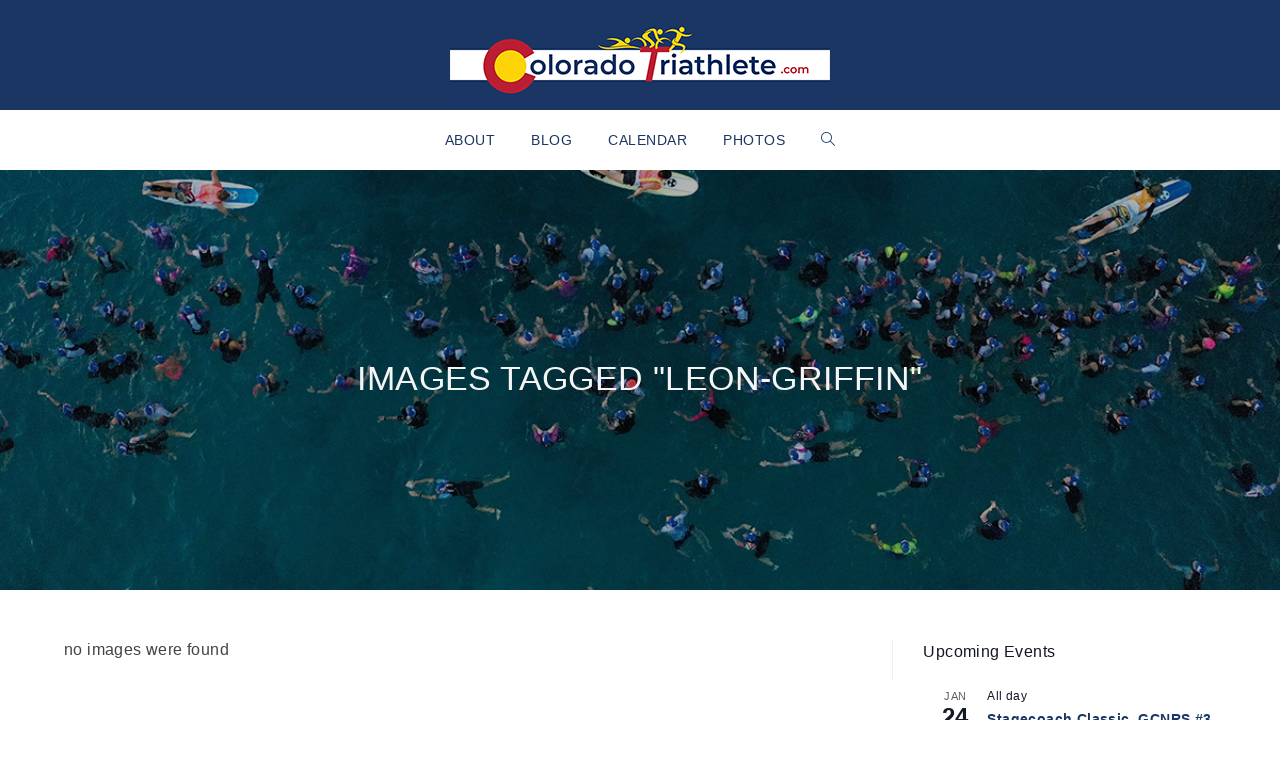

--- FILE ---
content_type: text/html; charset=UTF-8
request_url: https://coloradotriathlete.com/ngg_tag/leon-griffin/
body_size: 34487
content:

<!DOCTYPE html>
<html class="html" lang="en-US" itemscope itemtype="http://schema.org/WebPage">
<head>
	<meta charset="UTF-8">
	<link rel="profile" href="https://gmpg.org/xfn/11">

	<title>Leon Griffin &#8211; Colorado Triathlete</title>
<meta name='robots' content='max-image-preview:large' />
<meta name="viewport" content="width=device-width, initial-scale=1"><link rel='dns-prefetch' href='//cdn.jsdelivr.net' />
<link rel="alternate" type="application/rss+xml" title="Colorado Triathlete &raquo; Feed" href="https://coloradotriathlete.com/feed/" />
<link rel="alternate" type="application/rss+xml" title="Colorado Triathlete &raquo; Comments Feed" href="https://coloradotriathlete.com/comments/feed/" />
<link rel="alternate" type="text/calendar" title="Colorado Triathlete &raquo; iCal Feed" href="https://coloradotriathlete.com/calendar/?ical=1" />
<link rel="alternate" type="application/rss+xml" title="Colorado Triathlete &raquo; Leon Griffin Picture tag Feed" href="https://coloradotriathlete.com/ngg_tag/leon-griffin/feed/" />
<link rel="alternate" title="oEmbed (JSON)" type="application/json+oembed" href="https://coloradotriathlete.com/wp-json/oembed/1.0/embed?url" />
<link rel="alternate" title="oEmbed (XML)" type="text/xml+oembed" href="https://coloradotriathlete.com/wp-json/oembed/1.0/embed?url&#038;format=xml" />
<style id='wp-img-auto-sizes-contain-inline-css' type='text/css'>
img:is([sizes=auto i],[sizes^="auto," i]){contain-intrinsic-size:3000px 1500px}
/*# sourceURL=wp-img-auto-sizes-contain-inline-css */
</style>
<link rel='stylesheet' id='tribe-events-pro-mini-calendar-block-styles-css' href='https://coloradotriathlete.com/wp-content/plugins/events-calendar-pro/build/css/tribe-events-pro-mini-calendar-block.css?ver=7.7.11' type='text/css' media='all' />
<style id='wp-emoji-styles-inline-css' type='text/css'>

	img.wp-smiley, img.emoji {
		display: inline !important;
		border: none !important;
		box-shadow: none !important;
		height: 1em !important;
		width: 1em !important;
		margin: 0 0.07em !important;
		vertical-align: -0.1em !important;
		background: none !important;
		padding: 0 !important;
	}
/*# sourceURL=wp-emoji-styles-inline-css */
</style>
<link rel='stylesheet' id='wp-block-library-css' href='https://coloradotriathlete.com/wp-includes/css/dist/block-library/style.min.css?ver=42cd5b141194e52900be7a4bd3487f9e' type='text/css' media='all' />
<style id='wp-block-image-inline-css' type='text/css'>
.wp-block-image>a,.wp-block-image>figure>a{display:inline-block}.wp-block-image img{box-sizing:border-box;height:auto;max-width:100%;vertical-align:bottom}@media not (prefers-reduced-motion){.wp-block-image img.hide{visibility:hidden}.wp-block-image img.show{animation:show-content-image .4s}}.wp-block-image[style*=border-radius] img,.wp-block-image[style*=border-radius]>a{border-radius:inherit}.wp-block-image.has-custom-border img{box-sizing:border-box}.wp-block-image.aligncenter{text-align:center}.wp-block-image.alignfull>a,.wp-block-image.alignwide>a{width:100%}.wp-block-image.alignfull img,.wp-block-image.alignwide img{height:auto;width:100%}.wp-block-image .aligncenter,.wp-block-image .alignleft,.wp-block-image .alignright,.wp-block-image.aligncenter,.wp-block-image.alignleft,.wp-block-image.alignright{display:table}.wp-block-image .aligncenter>figcaption,.wp-block-image .alignleft>figcaption,.wp-block-image .alignright>figcaption,.wp-block-image.aligncenter>figcaption,.wp-block-image.alignleft>figcaption,.wp-block-image.alignright>figcaption{caption-side:bottom;display:table-caption}.wp-block-image .alignleft{float:left;margin:.5em 1em .5em 0}.wp-block-image .alignright{float:right;margin:.5em 0 .5em 1em}.wp-block-image .aligncenter{margin-left:auto;margin-right:auto}.wp-block-image :where(figcaption){margin-bottom:1em;margin-top:.5em}.wp-block-image.is-style-circle-mask img{border-radius:9999px}@supports ((-webkit-mask-image:none) or (mask-image:none)) or (-webkit-mask-image:none){.wp-block-image.is-style-circle-mask img{border-radius:0;-webkit-mask-image:url('data:image/svg+xml;utf8,<svg viewBox="0 0 100 100" xmlns="http://www.w3.org/2000/svg"><circle cx="50" cy="50" r="50"/></svg>');mask-image:url('data:image/svg+xml;utf8,<svg viewBox="0 0 100 100" xmlns="http://www.w3.org/2000/svg"><circle cx="50" cy="50" r="50"/></svg>');mask-mode:alpha;-webkit-mask-position:center;mask-position:center;-webkit-mask-repeat:no-repeat;mask-repeat:no-repeat;-webkit-mask-size:contain;mask-size:contain}}:root :where(.wp-block-image.is-style-rounded img,.wp-block-image .is-style-rounded img){border-radius:9999px}.wp-block-image figure{margin:0}.wp-lightbox-container{display:flex;flex-direction:column;position:relative}.wp-lightbox-container img{cursor:zoom-in}.wp-lightbox-container img:hover+button{opacity:1}.wp-lightbox-container button{align-items:center;backdrop-filter:blur(16px) saturate(180%);background-color:#5a5a5a40;border:none;border-radius:4px;cursor:zoom-in;display:flex;height:20px;justify-content:center;opacity:0;padding:0;position:absolute;right:16px;text-align:center;top:16px;width:20px;z-index:100}@media not (prefers-reduced-motion){.wp-lightbox-container button{transition:opacity .2s ease}}.wp-lightbox-container button:focus-visible{outline:3px auto #5a5a5a40;outline:3px auto -webkit-focus-ring-color;outline-offset:3px}.wp-lightbox-container button:hover{cursor:pointer;opacity:1}.wp-lightbox-container button:focus{opacity:1}.wp-lightbox-container button:focus,.wp-lightbox-container button:hover,.wp-lightbox-container button:not(:hover):not(:active):not(.has-background){background-color:#5a5a5a40;border:none}.wp-lightbox-overlay{box-sizing:border-box;cursor:zoom-out;height:100vh;left:0;overflow:hidden;position:fixed;top:0;visibility:hidden;width:100%;z-index:100000}.wp-lightbox-overlay .close-button{align-items:center;cursor:pointer;display:flex;justify-content:center;min-height:40px;min-width:40px;padding:0;position:absolute;right:calc(env(safe-area-inset-right) + 16px);top:calc(env(safe-area-inset-top) + 16px);z-index:5000000}.wp-lightbox-overlay .close-button:focus,.wp-lightbox-overlay .close-button:hover,.wp-lightbox-overlay .close-button:not(:hover):not(:active):not(.has-background){background:none;border:none}.wp-lightbox-overlay .lightbox-image-container{height:var(--wp--lightbox-container-height);left:50%;overflow:hidden;position:absolute;top:50%;transform:translate(-50%,-50%);transform-origin:top left;width:var(--wp--lightbox-container-width);z-index:9999999999}.wp-lightbox-overlay .wp-block-image{align-items:center;box-sizing:border-box;display:flex;height:100%;justify-content:center;margin:0;position:relative;transform-origin:0 0;width:100%;z-index:3000000}.wp-lightbox-overlay .wp-block-image img{height:var(--wp--lightbox-image-height);min-height:var(--wp--lightbox-image-height);min-width:var(--wp--lightbox-image-width);width:var(--wp--lightbox-image-width)}.wp-lightbox-overlay .wp-block-image figcaption{display:none}.wp-lightbox-overlay button{background:none;border:none}.wp-lightbox-overlay .scrim{background-color:#fff;height:100%;opacity:.9;position:absolute;width:100%;z-index:2000000}.wp-lightbox-overlay.active{visibility:visible}@media not (prefers-reduced-motion){.wp-lightbox-overlay.active{animation:turn-on-visibility .25s both}.wp-lightbox-overlay.active img{animation:turn-on-visibility .35s both}.wp-lightbox-overlay.show-closing-animation:not(.active){animation:turn-off-visibility .35s both}.wp-lightbox-overlay.show-closing-animation:not(.active) img{animation:turn-off-visibility .25s both}.wp-lightbox-overlay.zoom.active{animation:none;opacity:1;visibility:visible}.wp-lightbox-overlay.zoom.active .lightbox-image-container{animation:lightbox-zoom-in .4s}.wp-lightbox-overlay.zoom.active .lightbox-image-container img{animation:none}.wp-lightbox-overlay.zoom.active .scrim{animation:turn-on-visibility .4s forwards}.wp-lightbox-overlay.zoom.show-closing-animation:not(.active){animation:none}.wp-lightbox-overlay.zoom.show-closing-animation:not(.active) .lightbox-image-container{animation:lightbox-zoom-out .4s}.wp-lightbox-overlay.zoom.show-closing-animation:not(.active) .lightbox-image-container img{animation:none}.wp-lightbox-overlay.zoom.show-closing-animation:not(.active) .scrim{animation:turn-off-visibility .4s forwards}}@keyframes show-content-image{0%{visibility:hidden}99%{visibility:hidden}to{visibility:visible}}@keyframes turn-on-visibility{0%{opacity:0}to{opacity:1}}@keyframes turn-off-visibility{0%{opacity:1;visibility:visible}99%{opacity:0;visibility:visible}to{opacity:0;visibility:hidden}}@keyframes lightbox-zoom-in{0%{transform:translate(calc((-100vw + var(--wp--lightbox-scrollbar-width))/2 + var(--wp--lightbox-initial-left-position)),calc(-50vh + var(--wp--lightbox-initial-top-position))) scale(var(--wp--lightbox-scale))}to{transform:translate(-50%,-50%) scale(1)}}@keyframes lightbox-zoom-out{0%{transform:translate(-50%,-50%) scale(1);visibility:visible}99%{visibility:visible}to{transform:translate(calc((-100vw + var(--wp--lightbox-scrollbar-width))/2 + var(--wp--lightbox-initial-left-position)),calc(-50vh + var(--wp--lightbox-initial-top-position))) scale(var(--wp--lightbox-scale));visibility:hidden}}
/*# sourceURL=https://coloradotriathlete.com/wp-includes/blocks/image/style.min.css */
</style>
<style id='wp-block-image-theme-inline-css' type='text/css'>
:root :where(.wp-block-image figcaption){color:#555;font-size:13px;text-align:center}.is-dark-theme :root :where(.wp-block-image figcaption){color:#ffffffa6}.wp-block-image{margin:0 0 1em}
/*# sourceURL=https://coloradotriathlete.com/wp-includes/blocks/image/theme.min.css */
</style>
<style id='global-styles-inline-css' type='text/css'>
:root{--wp--preset--aspect-ratio--square: 1;--wp--preset--aspect-ratio--4-3: 4/3;--wp--preset--aspect-ratio--3-4: 3/4;--wp--preset--aspect-ratio--3-2: 3/2;--wp--preset--aspect-ratio--2-3: 2/3;--wp--preset--aspect-ratio--16-9: 16/9;--wp--preset--aspect-ratio--9-16: 9/16;--wp--preset--color--black: #000000;--wp--preset--color--cyan-bluish-gray: #abb8c3;--wp--preset--color--white: #ffffff;--wp--preset--color--pale-pink: #f78da7;--wp--preset--color--vivid-red: #cf2e2e;--wp--preset--color--luminous-vivid-orange: #ff6900;--wp--preset--color--luminous-vivid-amber: #fcb900;--wp--preset--color--light-green-cyan: #7bdcb5;--wp--preset--color--vivid-green-cyan: #00d084;--wp--preset--color--pale-cyan-blue: #8ed1fc;--wp--preset--color--vivid-cyan-blue: #0693e3;--wp--preset--color--vivid-purple: #9b51e0;--wp--preset--gradient--vivid-cyan-blue-to-vivid-purple: linear-gradient(135deg,rgb(6,147,227) 0%,rgb(155,81,224) 100%);--wp--preset--gradient--light-green-cyan-to-vivid-green-cyan: linear-gradient(135deg,rgb(122,220,180) 0%,rgb(0,208,130) 100%);--wp--preset--gradient--luminous-vivid-amber-to-luminous-vivid-orange: linear-gradient(135deg,rgb(252,185,0) 0%,rgb(255,105,0) 100%);--wp--preset--gradient--luminous-vivid-orange-to-vivid-red: linear-gradient(135deg,rgb(255,105,0) 0%,rgb(207,46,46) 100%);--wp--preset--gradient--very-light-gray-to-cyan-bluish-gray: linear-gradient(135deg,rgb(238,238,238) 0%,rgb(169,184,195) 100%);--wp--preset--gradient--cool-to-warm-spectrum: linear-gradient(135deg,rgb(74,234,220) 0%,rgb(151,120,209) 20%,rgb(207,42,186) 40%,rgb(238,44,130) 60%,rgb(251,105,98) 80%,rgb(254,248,76) 100%);--wp--preset--gradient--blush-light-purple: linear-gradient(135deg,rgb(255,206,236) 0%,rgb(152,150,240) 100%);--wp--preset--gradient--blush-bordeaux: linear-gradient(135deg,rgb(254,205,165) 0%,rgb(254,45,45) 50%,rgb(107,0,62) 100%);--wp--preset--gradient--luminous-dusk: linear-gradient(135deg,rgb(255,203,112) 0%,rgb(199,81,192) 50%,rgb(65,88,208) 100%);--wp--preset--gradient--pale-ocean: linear-gradient(135deg,rgb(255,245,203) 0%,rgb(182,227,212) 50%,rgb(51,167,181) 100%);--wp--preset--gradient--electric-grass: linear-gradient(135deg,rgb(202,248,128) 0%,rgb(113,206,126) 100%);--wp--preset--gradient--midnight: linear-gradient(135deg,rgb(2,3,129) 0%,rgb(40,116,252) 100%);--wp--preset--font-size--small: 13px;--wp--preset--font-size--medium: 20px;--wp--preset--font-size--large: 36px;--wp--preset--font-size--x-large: 42px;--wp--preset--spacing--20: 0.44rem;--wp--preset--spacing--30: 0.67rem;--wp--preset--spacing--40: 1rem;--wp--preset--spacing--50: 1.5rem;--wp--preset--spacing--60: 2.25rem;--wp--preset--spacing--70: 3.38rem;--wp--preset--spacing--80: 5.06rem;--wp--preset--shadow--natural: 6px 6px 9px rgba(0, 0, 0, 0.2);--wp--preset--shadow--deep: 12px 12px 50px rgba(0, 0, 0, 0.4);--wp--preset--shadow--sharp: 6px 6px 0px rgba(0, 0, 0, 0.2);--wp--preset--shadow--outlined: 6px 6px 0px -3px rgb(255, 255, 255), 6px 6px rgb(0, 0, 0);--wp--preset--shadow--crisp: 6px 6px 0px rgb(0, 0, 0);}:where(.is-layout-flex){gap: 0.5em;}:where(.is-layout-grid){gap: 0.5em;}body .is-layout-flex{display: flex;}.is-layout-flex{flex-wrap: wrap;align-items: center;}.is-layout-flex > :is(*, div){margin: 0;}body .is-layout-grid{display: grid;}.is-layout-grid > :is(*, div){margin: 0;}:where(.wp-block-columns.is-layout-flex){gap: 2em;}:where(.wp-block-columns.is-layout-grid){gap: 2em;}:where(.wp-block-post-template.is-layout-flex){gap: 1.25em;}:where(.wp-block-post-template.is-layout-grid){gap: 1.25em;}.has-black-color{color: var(--wp--preset--color--black) !important;}.has-cyan-bluish-gray-color{color: var(--wp--preset--color--cyan-bluish-gray) !important;}.has-white-color{color: var(--wp--preset--color--white) !important;}.has-pale-pink-color{color: var(--wp--preset--color--pale-pink) !important;}.has-vivid-red-color{color: var(--wp--preset--color--vivid-red) !important;}.has-luminous-vivid-orange-color{color: var(--wp--preset--color--luminous-vivid-orange) !important;}.has-luminous-vivid-amber-color{color: var(--wp--preset--color--luminous-vivid-amber) !important;}.has-light-green-cyan-color{color: var(--wp--preset--color--light-green-cyan) !important;}.has-vivid-green-cyan-color{color: var(--wp--preset--color--vivid-green-cyan) !important;}.has-pale-cyan-blue-color{color: var(--wp--preset--color--pale-cyan-blue) !important;}.has-vivid-cyan-blue-color{color: var(--wp--preset--color--vivid-cyan-blue) !important;}.has-vivid-purple-color{color: var(--wp--preset--color--vivid-purple) !important;}.has-black-background-color{background-color: var(--wp--preset--color--black) !important;}.has-cyan-bluish-gray-background-color{background-color: var(--wp--preset--color--cyan-bluish-gray) !important;}.has-white-background-color{background-color: var(--wp--preset--color--white) !important;}.has-pale-pink-background-color{background-color: var(--wp--preset--color--pale-pink) !important;}.has-vivid-red-background-color{background-color: var(--wp--preset--color--vivid-red) !important;}.has-luminous-vivid-orange-background-color{background-color: var(--wp--preset--color--luminous-vivid-orange) !important;}.has-luminous-vivid-amber-background-color{background-color: var(--wp--preset--color--luminous-vivid-amber) !important;}.has-light-green-cyan-background-color{background-color: var(--wp--preset--color--light-green-cyan) !important;}.has-vivid-green-cyan-background-color{background-color: var(--wp--preset--color--vivid-green-cyan) !important;}.has-pale-cyan-blue-background-color{background-color: var(--wp--preset--color--pale-cyan-blue) !important;}.has-vivid-cyan-blue-background-color{background-color: var(--wp--preset--color--vivid-cyan-blue) !important;}.has-vivid-purple-background-color{background-color: var(--wp--preset--color--vivid-purple) !important;}.has-black-border-color{border-color: var(--wp--preset--color--black) !important;}.has-cyan-bluish-gray-border-color{border-color: var(--wp--preset--color--cyan-bluish-gray) !important;}.has-white-border-color{border-color: var(--wp--preset--color--white) !important;}.has-pale-pink-border-color{border-color: var(--wp--preset--color--pale-pink) !important;}.has-vivid-red-border-color{border-color: var(--wp--preset--color--vivid-red) !important;}.has-luminous-vivid-orange-border-color{border-color: var(--wp--preset--color--luminous-vivid-orange) !important;}.has-luminous-vivid-amber-border-color{border-color: var(--wp--preset--color--luminous-vivid-amber) !important;}.has-light-green-cyan-border-color{border-color: var(--wp--preset--color--light-green-cyan) !important;}.has-vivid-green-cyan-border-color{border-color: var(--wp--preset--color--vivid-green-cyan) !important;}.has-pale-cyan-blue-border-color{border-color: var(--wp--preset--color--pale-cyan-blue) !important;}.has-vivid-cyan-blue-border-color{border-color: var(--wp--preset--color--vivid-cyan-blue) !important;}.has-vivid-purple-border-color{border-color: var(--wp--preset--color--vivid-purple) !important;}.has-vivid-cyan-blue-to-vivid-purple-gradient-background{background: var(--wp--preset--gradient--vivid-cyan-blue-to-vivid-purple) !important;}.has-light-green-cyan-to-vivid-green-cyan-gradient-background{background: var(--wp--preset--gradient--light-green-cyan-to-vivid-green-cyan) !important;}.has-luminous-vivid-amber-to-luminous-vivid-orange-gradient-background{background: var(--wp--preset--gradient--luminous-vivid-amber-to-luminous-vivid-orange) !important;}.has-luminous-vivid-orange-to-vivid-red-gradient-background{background: var(--wp--preset--gradient--luminous-vivid-orange-to-vivid-red) !important;}.has-very-light-gray-to-cyan-bluish-gray-gradient-background{background: var(--wp--preset--gradient--very-light-gray-to-cyan-bluish-gray) !important;}.has-cool-to-warm-spectrum-gradient-background{background: var(--wp--preset--gradient--cool-to-warm-spectrum) !important;}.has-blush-light-purple-gradient-background{background: var(--wp--preset--gradient--blush-light-purple) !important;}.has-blush-bordeaux-gradient-background{background: var(--wp--preset--gradient--blush-bordeaux) !important;}.has-luminous-dusk-gradient-background{background: var(--wp--preset--gradient--luminous-dusk) !important;}.has-pale-ocean-gradient-background{background: var(--wp--preset--gradient--pale-ocean) !important;}.has-electric-grass-gradient-background{background: var(--wp--preset--gradient--electric-grass) !important;}.has-midnight-gradient-background{background: var(--wp--preset--gradient--midnight) !important;}.has-small-font-size{font-size: var(--wp--preset--font-size--small) !important;}.has-medium-font-size{font-size: var(--wp--preset--font-size--medium) !important;}.has-large-font-size{font-size: var(--wp--preset--font-size--large) !important;}.has-x-large-font-size{font-size: var(--wp--preset--font-size--x-large) !important;}
/*# sourceURL=global-styles-inline-css */
</style>

<style id='classic-theme-styles-inline-css' type='text/css'>
/*! This file is auto-generated */
.wp-block-button__link{color:#fff;background-color:#32373c;border-radius:9999px;box-shadow:none;text-decoration:none;padding:calc(.667em + 2px) calc(1.333em + 2px);font-size:1.125em}.wp-block-file__button{background:#32373c;color:#fff;text-decoration:none}
/*# sourceURL=/wp-includes/css/classic-themes.min.css */
</style>
<link rel='stylesheet' id='photocrati-nextgen_pro_lightbox-0-css' href='https://coloradotriathlete.com/wp-content/plugins/nextgen-gallery-pro/static/Lightbox/style.css?ver=4.0.3' type='text/css' media='all' />
<link rel='stylesheet' id='photocrati-nextgen_pro_lightbox-1-css' href='https://coloradotriathlete.com/wp-content/plugins/nextgen-gallery-pro/static/Lightbox/theme/galleria.nextgen_pro_lightbox.css?ver=4.0.3' type='text/css' media='all' />
<link rel='stylesheet' id='ngg_trigger_buttons-css' href='https://coloradotriathlete.com/wp-content/plugins/nextgen-gallery/static/GalleryDisplay/trigger_buttons.css?ver=4.0.3' type='text/css' media='all' />
<link rel='stylesheet' id='fontawesome_v4_shim_style-css' href='https://coloradotriathlete.com/wp-content/plugins/nextgen-gallery/static/FontAwesome/css/v4-shims.min.css?ver=42cd5b141194e52900be7a4bd3487f9e' type='text/css' media='all' />
<link rel='stylesheet' id='ngg-pro-add-to-cart-css' href='https://coloradotriathlete.com/wp-content/plugins/nextgen-gallery-pro/static/Commerce/AddToCartSidebar/style.css?ver=3.99.0' type='text/css' media='all' />
<link rel='stylesheet' id='animations.css-css' href='https://coloradotriathlete.com/wp-content/plugins/nextgen-gallery-pro/static/Display/Animations/animate.min.css?ver=4.1.1' type='text/css' media='all' />
<link rel='stylesheet' id='nextgen_pagination_style-css' href='https://coloradotriathlete.com/wp-content/plugins/nextgen-gallery/static/GalleryDisplay/pagination_style.css?ver=4.0.3' type='text/css' media='all' />
<link rel='stylesheet' id='nextgen_basic_thumbnails_style-css' href='https://coloradotriathlete.com/wp-content/plugins/nextgen-gallery/static/Thumbnails/nextgen_basic_thumbnails.css?ver=4.0.3' type='text/css' media='all' />
<link rel='stylesheet' id='photocrati-image_protection-css-css' href='https://coloradotriathlete.com/wp-content/plugins/nextgen-gallery-pro/static/Display/ImageProtection/style.css?ver=2.2.0' type='text/css' media='all' />
<link rel='stylesheet' id='ppress-frontend-css' href='https://coloradotriathlete.com/wp-content/plugins/wp-user-avatar/assets/css/frontend.min.css?ver=4.16.8' type='text/css' media='all' />
<link rel='stylesheet' id='ppress-flatpickr-css' href='https://coloradotriathlete.com/wp-content/plugins/wp-user-avatar/assets/flatpickr/flatpickr.min.css?ver=4.16.8' type='text/css' media='all' />
<link rel='stylesheet' id='ppress-select2-css' href='https://coloradotriathlete.com/wp-content/plugins/wp-user-avatar/assets/select2/select2.min.css?ver=42cd5b141194e52900be7a4bd3487f9e' type='text/css' media='all' />
<link rel='preload' as='style' crossorigin onload="this.rel='stylesheet'" id='font-awesome-css' href='https://coloradotriathlete.com/wp-content/themes/imagely/assets/fonts/fontawesome/css/all.min.css?ver=5.7.2' type='text/css' media='all' />
<link rel='stylesheet' id='dashicons-css' href='https://coloradotriathlete.com/wp-includes/css/dashicons.min.css?ver=42cd5b141194e52900be7a4bd3487f9e' type='text/css' media='all' />
<link rel='preload' as='style' crossorigin onload="this.rel='stylesheet'" id='simple-line-icons-css' href='https://coloradotriathlete.com/wp-content/themes/imagely/assets/css/third/simple-line-icons.min.css?ver=2.4.0' type='text/css' media='all' />
<link rel='stylesheet' id='reactr-style-css' href='https://coloradotriathlete.com/wp-content/themes/imagely/assets/css/style.min.css?ver=2.3.0' type='text/css' media='all' />
<link rel='stylesheet' id='reactr-hamburgers-css' href='https://coloradotriathlete.com/wp-content/themes/imagely/assets/css/third/hamburgers/hamburgers.min.css?ver=2.3.0' type='text/css' media='all' />
<link rel='stylesheet' id='reactr-boring-css' href='https://coloradotriathlete.com/wp-content/themes/imagely/assets/css/third/hamburgers/types/boring.css?ver=2.3.0' type='text/css' media='all' />
<link rel='stylesheet' id='reactr-side-panel-style-css' href='https://coloradotriathlete.com/wp-content/themes/imagely/inc/side-panel/assets/css/style.min.css?ver=42cd5b141194e52900be7a4bd3487f9e' type='text/css' media='all' />
<script type="text/javascript" src="https://coloradotriathlete.com/wp-includes/js/jquery/jquery.min.js?ver=3.7.1" id="jquery-core-js"></script>
<script type="text/javascript" src="https://coloradotriathlete.com/wp-includes/js/jquery/jquery-migrate.min.js?ver=3.4.1" id="jquery-migrate-js"></script>
<script type="text/javascript" id="photocrati_ajax-js-extra">
/* <![CDATA[ */
var photocrati_ajax = {"url":"https://coloradotriathlete.com/index.php?photocrati_ajax=1","rest_url":"https://coloradotriathlete.com/wp-json/","wp_home_url":"https://coloradotriathlete.com","wp_site_url":"https://coloradotriathlete.com","wp_root_url":"https://coloradotriathlete.com","wp_plugins_url":"https://coloradotriathlete.com/wp-content/plugins","wp_content_url":"https://coloradotriathlete.com/wp-content","wp_includes_url":"https://coloradotriathlete.com/wp-includes/","ngg_param_slug":"nggallery","rest_nonce":"9ab0f6fcd4"};
//# sourceURL=photocrati_ajax-js-extra
/* ]]> */
</script>
<script type="text/javascript" src="https://coloradotriathlete.com/wp-content/plugins/nextgen-gallery/static/Legacy/ajax.min.js?ver=4.0.3" id="photocrati_ajax-js"></script>
<script type="text/javascript" src="https://coloradotriathlete.com/wp-content/plugins/nextgen-gallery/static/FontAwesome/js/v4-shims.min.js?ver=5.3.1" id="fontawesome_v4_shim-js"></script>
<script type="text/javascript" defer crossorigin="anonymous" data-auto-replace-svg="false" data-keep-original-source="false" data-search-pseudo-elements src="https://coloradotriathlete.com/wp-content/plugins/nextgen-gallery/static/FontAwesome/js/all.min.js?ver=5.3.1" id="fontawesome-js"></script>
<script type="text/javascript" src="https://cdn.jsdelivr.net/npm/js-cookie@2.2.0/src/js.cookie.min.js?ver=2.2.0" id="js-cookie-js"></script>
<script type="text/javascript" src="https://coloradotriathlete.com/wp-content/plugins/nextgen-gallery-pro/static/Commerce/lib/sprintf.js?ver=3.99.0" id="sprintf-js"></script>
<script type="text/javascript" src="https://coloradotriathlete.com/wp-content/plugins/nextgen-gallery-pro/static/DisplayTypes/Galleria/galleria-1.6.1.js?ver=1.6.1" id="ngg_galleria-js"></script>
<script type="text/javascript" src="https://coloradotriathlete.com/wp-content/plugins/nextgen-gallery-pro/static/DisplayTypes/Galleria/ngg_galleria.js?ver=4.0.1" id="ngg_galleria_init-js"></script>
<script type="text/javascript" src="https://coloradotriathlete.com/wp-content/plugins/nextgen-gallery/static/Thumbnails/nextgen_basic_thumbnails.js?ver=4.0.3" id="nextgen_basic_thumbnails_script-js"></script>
<script type="text/javascript" src="https://coloradotriathlete.com/wp-content/plugins/nextgen-gallery-pro/static/Display/ImageProtection/pressure.js?ver=4.0.1" id="pressure-js"></script>
<script type="text/javascript" id="photocrati-image_protection-js-js-extra">
/* <![CDATA[ */
var photocrati_image_protection_global = {"enabled":"0"};
//# sourceURL=photocrati-image_protection-js-js-extra
/* ]]> */
</script>
<script type="text/javascript" src="https://coloradotriathlete.com/wp-content/plugins/nextgen-gallery-pro/static/Display/ImageProtection/main.js?ver=2.2.0" id="photocrati-image_protection-js-js"></script>
<script type="text/javascript" src="https://coloradotriathlete.com/wp-content/plugins/wp-user-avatar/assets/flatpickr/flatpickr.min.js?ver=4.16.8" id="ppress-flatpickr-js"></script>
<script type="text/javascript" src="https://coloradotriathlete.com/wp-content/plugins/wp-user-avatar/assets/select2/select2.min.js?ver=4.16.8" id="ppress-select2-js"></script>
<link rel="https://api.w.org/" href="https://coloradotriathlete.com/wp-json/" /><link rel="alternate" title="JSON" type="application/json" href="https://coloradotriathlete.com/wp-json/wp/v2/posts/0" /><meta name="tec-api-version" content="v1"><meta name="tec-api-origin" content="https://coloradotriathlete.com"><link rel="alternate" href="https://coloradotriathlete.com/wp-json/tribe/events/v1/" /><link rel="icon" href="https://coloradotriathlete.com/wp-content/uploads/2022/03/cropped-2022-Colorado-Triathlete-logo-square-500x500-1-32x32.png" sizes="32x32" />
<link rel="icon" href="https://coloradotriathlete.com/wp-content/uploads/2022/03/cropped-2022-Colorado-Triathlete-logo-square-500x500-1-192x192.png" sizes="192x192" />
<link rel="apple-touch-icon" href="https://coloradotriathlete.com/wp-content/uploads/2022/03/cropped-2022-Colorado-Triathlete-logo-square-500x500-1-180x180.png" />
<meta name="msapplication-TileImage" content="https://coloradotriathlete.com/wp-content/uploads/2022/03/cropped-2022-Colorado-Triathlete-logo-square-500x500-1-270x270.png" />
		<style type="text/css" id="wp-custom-css">
			/*General*/.simple-lightbox .sl-prev:hover,.simple-lightbox .sl-next:hover,.simple-lightbox .sl-close{background:transparent}.widget-title{border:none !important;padding-left:0 !important}.related-post-title,.related-posts-title{text-transform:uppercase;font-size:14px;letter-spacing:.2px}.single #comments .submit{letter-spacing:.5px}/*Mobile*/@media only screen and (max-width:767px){.page-header{height:300px !important}.reactr-mobile-menu-icon{padding-bottom:15px !important}#site-logo a.site-logo-text,#site-logo a.site-logo-text:hover,#site-logo a.site-logo-text:focus,#site-logo a.site-logo-text:active,.middle-site-logo a,.middle-site-logo a:hover,.middle-site-logo a:focus,.middle-site-logo a:active{font-size:35px !important}#mobile-dropdown{position:relative;padding-top:20px;padding-bottom:20px}#footer-widgets .footer-box{padding-left:0;padding-right:0}}		</style>
		<!-- Reactr CSS -->
<style type="text/css">
.background-image-page-header-overlay{opacity:0.3}.page-header .page-header-title,.page-header.background-image-page-header .page-header-title{color:#f5f5f5}.page-header{background-image:url( https://coloradotriathlete.com/wp-content/uploads/2023/10/2023-IRONMAN-World-Championship-start.jpg ) !important;height:420px}/* General CSS */a:hover,a.light:hover,.theme-heading .text::before,#top-bar-content >a:hover,#top-bar-social li.reactr-email a:hover,#site-navigation-wrap .dropdown-menu >li >a:hover,#site-header.medium-header #medium-searchform button:hover,.reactr-mobile-menu-icon a:hover,.blog-entry.post .blog-entry-header .entry-title a:hover,.blog-entry.post .blog-entry-readmore a:hover,.blog-entry.thumbnail-entry .blog-entry-category a,ul.meta li a:hover,.dropcap,.single nav.post-navigation .nav-links .title,body .related-post-title a:hover,body #wp-calendar caption,body .contact-info-widget.default i,body .contact-info-widget.big-icons i,body .custom-links-widget .reactr-custom-links li a:hover,body .custom-links-widget .reactr-custom-links li a:hover:before,body .posts-thumbnails-widget li a:hover,body .social-widget li.reactr-email a:hover,.comment-author .comment-meta .comment-reply-link,#respond #cancel-comment-reply-link:hover,#footer-widgets .footer-box a:hover,#footer-bottom a:hover,#footer-bottom #footer-bottom-menu a:hover,.sidr a:hover,.sidr-class-dropdown-toggle:hover,.sidr-class-menu-item-has-children.active >a,.sidr-class-menu-item-has-children.active >a >.sidr-class-dropdown-toggle,input[type=checkbox]:checked:before{color:#000000}input[type="button"],input[type="reset"],input[type="submit"],button[type="submit"],.button,#site-navigation-wrap .dropdown-menu >li.btn >a >span,.thumbnail:hover i,.post-quote-content,.omw-modal .omw-close-modal,body .contact-info-widget.big-icons li:hover i,body div.wpforms-container-full .wpforms-form input[type=submit],body div.wpforms-container-full .wpforms-form button[type=submit],body div.wpforms-container-full .wpforms-form .wpforms-page-button{background-color:#000000}.widget-title{border-color:#000000}blockquote{border-color:#000000}#searchform-dropdown{border-color:#000000}.dropdown-menu .sub-menu{border-color:#000000}.blog-entry.large-entry .blog-entry-readmore a:hover{border-color:#000000}.reactr-newsletter-form-wrap input[type="email"]:focus{border-color:#000000}.social-widget li.reactr-email a:hover{border-color:#000000}#respond #cancel-comment-reply-link:hover{border-color:#000000}body .contact-info-widget.big-icons li:hover i{border-color:#000000}#footer-widgets .reactr-newsletter-form-wrap input[type="email"]:focus{border-color:#000000}input[type="button"]:hover,input[type="reset"]:hover,input[type="submit"]:hover,button[type="submit"]:hover,input[type="button"]:focus,input[type="reset"]:focus,input[type="submit"]:focus,button[type="submit"]:focus,.button:hover,#site-navigation-wrap .dropdown-menu >li.btn >a:hover >span,.post-quote-author,.omw-modal .omw-close-modal:hover,body div.wpforms-container-full .wpforms-form input[type=submit]:hover,body div.wpforms-container-full .wpforms-form button[type=submit]:hover,body div.wpforms-container-full .wpforms-form .wpforms-page-button:hover{background-color:#666666}body{background-image:url()}body{background-position:top center}body{background-attachment:fixed}body{background-repeat:}body{background-size:cover}a{color:#1c3664}a:hover{color:#bb2332}.theme-button,input[type="submit"],button[type="submit"],button,body div.wpforms-container-full .wpforms-form input[type=submit],body div.wpforms-container-full .wpforms-form button[type=submit],body div.wpforms-container-full .wpforms-form .wpforms-page-button{padding:20px}body .theme-button,body input[type="submit"],body button[type="submit"],body button,body .button,body div.wpforms-container-full .wpforms-form input[type=submit],body div.wpforms-container-full .wpforms-form button[type=submit],body div.wpforms-container-full .wpforms-form .wpforms-page-button{background-color:#1c3664}body .theme-button:hover,body input[type="submit"]:hover,body button[type="submit"]:hover,body button:hover,body .button:hover,body div.wpforms-container-full .wpforms-form input[type=submit]:hover,body div.wpforms-container-full .wpforms-form input[type=submit]:active,body div.wpforms-container-full .wpforms-form button[type=submit]:hover,body div.wpforms-container-full .wpforms-form button[type=submit]:active,body div.wpforms-container-full .wpforms-form .wpforms-page-button:hover,body div.wpforms-container-full .wpforms-form .wpforms-page-button:active{background-color:#1c3664}/* Header CSS */#site-header.medium-header .top-header-wrap,.is-sticky #site-header.medium-header.is-transparent .top-header-wrap,#searchform-header-replace{background-color:#1c3664}#site-header.medium-header .top-header-wrap{padding:20px 0 0 0}#site-header.medium-header #site-navigation-wrap .dropdown-menu >li >a{padding:0 18px 0 18px}#site-header.medium-header #site-navigation-wrap,#site-header.medium-header .reactr-mobile-menu-icon,.is-sticky #site-header.medium-header.is-transparent #site-navigation-wrap,.is-sticky #site-header.medium-header.is-transparent .reactr-mobile-menu-icon,#site-header.medium-header.is-transparent .is-sticky #site-navigation-wrap,#site-header.medium-header.is-transparent .is-sticky .reactr-mobile-menu-icon{background-color:#ffffff}#site-header.medium-header #medium-searchform button{color:#1c3664}#site-header.medium-header #medium-searchform button:hover{color:#bb2332}#site-header.has-header-media .overlay-header-media{background-color:rgba(0,0,0,0.5)}#top-bar-content a,#top-bar-social-alt a{color:#1c3664}#top-bar-content a:hover,#top-bar-social-alt a:hover{color:#bb2332}/* Header Image CSS */#site-header{background-image:url(https://ah-photography.local/wp-content/uploads/2019/11/Unsplash-People-100.jpg)}/* Menu CSS */.effect-one #site-navigation-wrap .dropdown-menu >li >a.menu-link >span:after,.effect-three #site-navigation-wrap .dropdown-menu >li >a.menu-link >span:after,.effect-five #site-navigation-wrap .dropdown-menu >li >a.menu-link >span:before,.effect-five #site-navigation-wrap .dropdown-menu >li >a.menu-link >span:after,.effect-nine #site-navigation-wrap .dropdown-menu >li >a.menu-link >span:before,.effect-nine #site-navigation-wrap .dropdown-menu >li >a.menu-link >span:after{background-color:#1c3664}.effect-four #site-navigation-wrap .dropdown-menu >li >a.menu-link >span:before,.effect-four #site-navigation-wrap .dropdown-menu >li >a.menu-link >span:after,.effect-seven #site-navigation-wrap .dropdown-menu >li >a.menu-link:hover >span:after,.effect-seven #site-navigation-wrap .dropdown-menu >li.sfHover >a.menu-link >span:after{color:#1c3664}.effect-seven #site-navigation-wrap .dropdown-menu >li >a.menu-link:hover >span:after,.effect-seven #site-navigation-wrap .dropdown-menu >li.sfHover >a.menu-link >span:after{text-shadow:10px 0 #1c3664,-10px 0 #1c3664}#site-navigation-wrap .dropdown-menu >li >a,.reactr-mobile-menu-icon a,#searchform-header-replace-close{color:#1c3664}#site-navigation-wrap .dropdown-menu >li >a:hover,.reactr-mobile-menu-icon a:hover,#searchform-header-replace-close:hover{color:#bb2332}#site-navigation-wrap .dropdown-menu >.current-menu-item >a,#site-navigation-wrap .dropdown-menu >.current-menu-ancestor >a,#site-navigation-wrap .dropdown-menu >.current-menu-item >a:hover,#site-navigation-wrap .dropdown-menu >.current-menu-ancestor >a:hover{color:#ffd200}#site-navigation-wrap .dropdown-menu >.current-menu-item >a,#site-navigation-wrap .dropdown-menu >.current-menu-ancestor >a,#site-navigation-wrap .dropdown-menu >.current-menu-item >a:hover,#site-navigation-wrap .dropdown-menu >.current-menu-ancestor >a:hover{background-color:#1c3664}.dropdown-menu .sub-menu,#searchform-dropdown,.current-shop-items-dropdown{border-color:#ffffff}.dropdown-menu ul li a.menu-link:hover{color:#000000}#searchform-dropdown input{border-color:#898989}.mobile-menu .hamburger-inner,.mobile-menu .hamburger-inner::before,.mobile-menu .hamburger-inner::after{background-color:#727272}#sidr li,#sidr ul,#mobile-dropdown ul li,#mobile-dropdown ul li ul{border-color:rgba(0,0,0,0)}body .sidr a:hover,body .sidr-class-dropdown-toggle:hover,body .sidr-class-dropdown-toggle .fa,body .sidr-class-menu-item-has-children.active >a,body .sidr-class-menu-item-has-children.active >a >.sidr-class-dropdown-toggle,#mobile-dropdown ul li a:hover,#mobile-dropdown ul li a .dropdown-toggle:hover,#mobile-dropdown .menu-item-has-children.active >a,#mobile-dropdown .menu-item-has-children.active >a >.dropdown-toggle,#mobile-fullscreen ul li a:hover,#mobile-fullscreen .reactr-social-menu.simple-social ul li a:hover{color:#1c3664}#mobile-fullscreen a.close:hover .close-icon-inner,#mobile-fullscreen a.close:hover .close-icon-inner::after{background-color:#1c3664}/* Body CSS */.blog-entry.thumbnail-entry .blog-entry-category a{color:rgba(0,0,0,0.65)}.single-post .page-header-inner,.single-post .site-breadcrumbs{text-align:center}#content article >.thumbnail{display:none}.single-post.content-max-width #content{max-width:960px;margin-left:auto;margin-right:auto}.page-header,.has-transparent-header .page-header{padding:23px 0 27px 0}.site-breadcrumbs a,.background-image-page-header .site-breadcrumbs a{color:#1c3664}.site-breadcrumbs a:hover,.background-image-page-header .site-breadcrumbs a:hover{color:#bb2332}.site-breadcrumbs a:hover,.background-image-page-header .site-breadcrumbs a:hover{color:#1c3664 !mportant}.page-numbers a,.page-numbers span:not(.elementor-screen-only),.page-links span{font-size:15px}.page-numbers a:hover,.page-links a:hover span,.page-numbers.current,.page-numbers.current:hover{background-color:#1c3664}.page-numbers a:hover,.page-links a:hover span,.page-numbers.current,.page-numbers.current:hover{color:#ffffff !important}/* Sidebar and Footer CSS */.sidebar-container a:not(.button){color:#1c3664}.sidebar-container a:not(.button):hover,.sidebar-container a:not(.button):active,.sidebar-container a:not(.button):focus{color:#bb2332}.widget-title{border-color:#1c3664}#footer-widgets{padding:40px 0 40px 0}#footer-widgets{background-color:#1c3664}#footer-widgets li,#footer-widgets #wp-calendar caption,#footer-widgets #wp-calendar th,#footer-widgets #wp-calendar tbody,#footer-widgets .contact-info-widget i,#footer-widgets .reactr-newsletter-form-wrap input[type="email"],#footer-widgets .posts-thumbnails-widget li,#footer-widgets .social-widget li a{border-color:#ffd200}#footer-widgets .footer-box a:hover,#footer-widgets a:hover{color:#ffd200}#footer-bottom{padding:40px 0 40px 0}#footer-bottom{background-color:#ffd200}#footer-bottom a,#footer-bottom #footer-bottom-menu a{color:#1c3664}#footer-bottom a:hover,#footer-bottom #footer-bottom-menu a:hover{color:#bb2332}/* Side Panel CSS */@media (max-width:768px){#side-panel-wrap{width:100px}.reactr-sp-right #side-panel-wrap{right:-100px}.reactr-sp-right.reactr-sp-opened #outer-wrap{left:-100px}.reactr-sp-left #side-panel-wrap{left:-100px}.reactr-sp-left.reactr-sp-opened #outer-wrap{right:-100px}}@media (max-width:480px){#side-panel-wrap{width:100px}.reactr-sp-right #side-panel-wrap{right:-100px}.reactr-sp-right.reactr-sp-opened #outer-wrap{left:-100px}.reactr-sp-left #side-panel-wrap{left:-100px}.reactr-sp-left.reactr-sp-opened #outer-wrap{right:-100px}}#side-panel-wrap #side-panel-content{padding:20px 30px 30px 30px}@media (max-width:959px){li.side-panel-li,#side-panel-wrap,.reactr-mobile-menu-icon a.side-panel-btn{display:none !important}}@media (max-width:959px){.side-panel-title-btn{display:none !important}}/* Sticky Header CSS */.is-sticky #site-header,.reactr-sticky-top-bar-holder.is-sticky #top-bar-wrap,.is-sticky .header-top{opacity:1}.is-sticky #site-header,.is-sticky #searchform-header-replace{background-color:#ffffff!important}/* Typography CSS */body{color:#444444;font-family:Tahoma,Geneva,sans-serif;font-size:16px;font-weight:400;line-height:1.3;letter-spacing:.4px}@media (max-width:768px){body{font-size:18px;line-height:1.3}}@media (max-width:480px){body{font-size:18px;line-height:1.3}}@media (max-width:768px){h1{font-size:24px}}@media (max-width:480px){h1{font-size:24px}}@media (max-width:768px){h2{font-size:20px}}@media (max-width:480px){h2{font-size:20px}}@media (max-width:768px){h3{font-size:18px}}@media (max-width:480px){h3{font-size:18px}}@media (max-width:768px){h4{font-size:17px}}@media (max-width:480px){h4{font-size:17px}}#site-logo a.site-logo-text,#site-logo a.site-logo-text:hover,#site-logo a.site-logo-text:focus,#site-logo a.site-logo-text:active,.middle-site-logo a,.middle-site-logo a:hover,.middle-site-logo a:focus,.middle-site-logo a:active{font-size:50px;font-weight:400;line-height:1.6}@media (max-width:768px){#site-logo a.site-logo-text,#site-logo a.site-logo-text:hover,#site-logo a.site-logo-text:focus,#site-logo a.site-logo-text:active,.middle-site-logo a,.middle-site-logo a:hover,.middle-site-logo a:focus,.middle-site-logo a:active{font-size:30px;line-height:0.1;letter-spacing:.4px}}@media (max-width:480px){#site-logo a.site-logo-text,#site-logo a.site-logo-text:hover,#site-logo a.site-logo-text:focus,#site-logo a.site-logo-text:active,.middle-site-logo a,.middle-site-logo a:hover,.middle-site-logo a:focus,.middle-site-logo a:active{font-size:30px;line-height:0.7;letter-spacing:.6px}}#site-description h2,#site-header.top-header #site-logo #site-description h2{font-size:18px;font-weight:400;font-style:normal;text-transform:capitalize;line-height:1;letter-spacing:.1px}@media (max-width:768px){#site-description h2,#site-header.top-header #site-logo #site-description h2{font-size:12px}}@media (max-width:480px){#site-description h2,#site-header.top-header #site-logo #site-description h2{font-size:12px}}@media (max-width:768px){#top-bar-content,#top-bar-social-alt{font-size:12px}}@media (max-width:480px){#top-bar-content,#top-bar-social-alt{font-size:12px}}#site-navigation-wrap .dropdown-menu >li >a,#site-header.full_screen-header .fs-dropdown-menu >li >a,#site-header.top-header #site-navigation-wrap .dropdown-menu >li >a,#site-header.center-header #site-navigation-wrap .dropdown-menu >li >a,#site-header.medium-header #site-navigation-wrap .dropdown-menu >li >a,.reactr-mobile-menu-icon a{font-size:14px;font-weight:500;font-style:normal;text-transform:uppercase;letter-spacing:.5px}@media (max-width:768px){#site-navigation-wrap .dropdown-menu >li >a,#site-header.full_screen-header .fs-dropdown-menu >li >a,#site-header.top-header #site-navigation-wrap .dropdown-menu >li >a,#site-header.center-header #site-navigation-wrap .dropdown-menu >li >a,#site-header.medium-header #site-navigation-wrap .dropdown-menu >li >a,.reactr-mobile-menu-icon a{font-size:13px}}@media (max-width:480px){#site-navigation-wrap .dropdown-menu >li >a,#site-header.full_screen-header .fs-dropdown-menu >li >a,#site-header.top-header #site-navigation-wrap .dropdown-menu >li >a,#site-header.center-header #site-navigation-wrap .dropdown-menu >li >a,#site-header.medium-header #site-navigation-wrap .dropdown-menu >li >a,.reactr-mobile-menu-icon a{font-size:13px}}.dropdown-menu ul li a.menu-link,#site-header.full_screen-header .fs-dropdown-menu ul.sub-menu li a{font-size:11px;text-transform:uppercase;letter-spacing:.4px}@media (max-width:768px){.dropdown-menu ul li a.menu-link,#site-header.full_screen-header .fs-dropdown-menu ul.sub-menu li a{font-size:12px}}@media (max-width:480px){.dropdown-menu ul li a.menu-link,#site-header.full_screen-header .fs-dropdown-menu ul.sub-menu li a{font-size:12px}}.sidr-class-dropdown-menu li a,a.sidr-class-toggle-sidr-close,#mobile-dropdown ul li a,body #mobile-fullscreen ul li a{font-size:13px;text-transform:uppercase}@media (max-width:768px){.sidr-class-dropdown-menu li a,a.sidr-class-toggle-sidr-close,#mobile-dropdown ul li a,body #mobile-fullscreen ul li a{font-size:14px;letter-spacing:.3px}}@media (max-width:480px){.sidr-class-dropdown-menu li a,a.sidr-class-toggle-sidr-close,#mobile-dropdown ul li a,body #mobile-fullscreen ul li a{font-size:15px}}.page-header .page-header-title,.page-header.background-image-page-header .page-header-title{font-size:34px;text-transform:uppercase}@media (max-width:768px){.page-header .page-header-title,.page-header.background-image-page-header .page-header-title{font-size:25px}}@media (max-width:480px){.page-header .page-header-title,.page-header.background-image-page-header .page-header-title{font-size:25px}}.overlay-blog-entry-date{font-size:14px;text-transform:uppercase;letter-spacing:.5px}@media (max-width:768px){.overlay-blog-entry-date{font-size:13px}}@media (max-width:480px){.overlay-blog-entry-date{font-size:13px}}#blog-entries .post .blog-entry-header .entry-title a{color:#f5f5f5;font-size:20px;text-transform:uppercase;line-height:1.1}@media (max-width:768px){#blog-entries .post .blog-entry-header .entry-title a{font-size:20px}}@media (max-width:480px){#blog-entries .post .blog-entry-header .entry-title a{font-size:20px}}.single-post .page-header .page-header-title,.single-post .page-header.background-image-page-header .page-header-title{font-size:30px}@media (max-width:768px){.single-post .page-header .page-header-title,.single-post .page-header.background-image-page-header .page-header-title{font-size:25px}}@media (max-width:480px){.single-post .page-header .page-header-title,.single-post .page-header.background-image-page-header .page-header-title{font-size:25px}}.single-post .entry-title{font-size:28px;text-transform:uppercase}@media (max-width:768px){.single-post .entry-title{font-size:25px}}@media (max-width:480px){.single-post .entry-title{font-size:25px}}@media (max-width:768px){.site-breadcrumbs{font-size:13px}}@media (max-width:480px){.site-breadcrumbs{font-size:13px}}.sidebar-box .widget-title{font-size:16px}@media (max-width:768px){.sidebar-box .widget-title{font-size:15px}}@media (max-width:480px){.sidebar-box .widget-title{font-size:15px}}.sidebar-box,.sidebar-container input[type="text"],.sidebar-container ::placeholder,.sidebar-container select{font-size:16px}@media (max-width:768px){.sidebar-box,.sidebar-container input[type="text"],.sidebar-container ::placeholder,.sidebar-container select{font-size:13px}}@media (max-width:480px){.sidebar-box,.sidebar-container input[type="text"],.sidebar-container ::placeholder,.sidebar-container select{font-size:13px}}#footer-widgets .footer-box .widget-title{color:#ffffff;font-size:16px;text-transform:uppercase;line-height:1.5}@media (max-width:768px){#footer-widgets .footer-box .widget-title{font-size:16px;line-height:1;letter-spacing:.7px}}@media (max-width:480px){#footer-widgets .footer-box .widget-title{font-size:16px;line-height:1.5;letter-spacing:.7px}}.footer-box,#footer-widgets ::placeholder,#footer-widgets select{color:#b2b2b2;font-size:14px;line-height:1.5}@media (max-width:768px){.footer-box,#footer-widgets ::placeholder,#footer-widgets select{font-size:18px;line-height:1.6;letter-spacing:.5px}}@media (max-width:480px){.footer-box,#footer-widgets ::placeholder,#footer-widgets select{font-size:18px;line-height:1.5;letter-spacing:.5px}}#footer-bottom #copyright{letter-spacing:.4px}@media (max-width:768px){#footer-bottom #copyright{font-size:12px}}@media (max-width:480px){#footer-bottom #copyright{font-size:12px}}@media (max-width:768px){#footer-bottom #footer-bottom-menu{font-size:12px}}@media (max-width:480px){#footer-bottom #footer-bottom-menu{font-size:12px}}
</style><link rel='stylesheet' id='tec-events-pro-archives-style-css' href='https://coloradotriathlete.com/wp-content/plugins/events-calendar-pro/build/css/custom-tables-v1/archives.css?ver=7.7.11' type='text/css' media='all' />
<link rel='stylesheet' id='tribe-events-pro-widgets-v2-events-list-skeleton-css' href='https://coloradotriathlete.com/wp-content/plugins/events-calendar-pro/build/css/widget-events-list-skeleton.css?ver=7.7.11' type='text/css' media='all' />
<link rel='stylesheet' id='tribe-events-pro-widgets-v2-events-list-full-css' href='https://coloradotriathlete.com/wp-content/plugins/events-calendar-pro/build/css/widget-events-list-full.css?ver=7.7.11' type='text/css' media='all' />
</head>

<body data-rsssl=1 class="wp-singular -template-default page page-id- page-parent wp-custom-logo wp-embed-responsive wp-theme-imagely tribe-no-js reactr-theme dropdown-mobile medium-header-style no-header-border default-breakpoint has-sidebar content-right-sidebar page-with-background-title pagination-center reactr-sp-right reactr-sp-no-breakpoint">

	
	<div id="outer-wrap" class="site clr">

		
		<div id="wrap" class="clr">

			
			
<header id="site-header" class="medium-header has-header-media effect-seven clr" data-height="54" itemscope="itemscope" itemtype="http://schema.org/WPHeader">
	
	

<div id="site-header-inner" class="clr">

	
		<div class="top-header-wrap clr">
			<div class="container clr">
				<div class="top-header-inner clr">

					
						<div class="top-col clr col-1 logo-col">

							

<div id="site-logo" class="clr" itemscope itemtype="http://schema.org/Brand">

	
	<div id="site-logo-inner" class="clr">

		
		<a href="https://coloradotriathlete.com/" class="custom-logo-link" rel="home"><img width="380" height="90" src="https://coloradotriathlete.com/wp-content/uploads/2022/03/2022-Colorado-Triathlete-logo-380x90-1.png" class="custom-logo" alt="Colorado Triathlete" decoding="async" srcset="https://coloradotriathlete.com/wp-content/uploads/2022/03/2022-Colorado-Triathlete-logo-380x90-1.png 380w, https://coloradotriathlete.com/wp-content/uploads/2022/03/2022-Colorado-Triathlete-logo-380x90-1-300x71.png 300w" sizes="(max-width: 380px) 100vw, 380px" /></a>
	</div><!-- #site-logo-inner -->

	
	
</div><!-- #site-logo -->


						</div>

					
				</div>
			</div>
		</div>

	
	<div class="bottom-header-wrap clr fixed-scroll">

				<div id="site-navigation-wrap" class="no-top-border clr center-menu">
	
		
					<div class="container clr">
		
		<nav id="site-navigation" class="navigation main-navigation clr" itemscope="itemscope" itemtype="http://schema.org/SiteNavigationElement">

			<ul id="menu-main-menu" class="main-menu dropdown-menu sf-menu"><li id="menu-item-6022" class="menu-item menu-item-type-post_type menu-item-object-page menu-item-6022"><a href="https://coloradotriathlete.com/about/" class="menu-link"><span class="text-wrap">About</span></a></li><li id="menu-item-11265" class="menu-item menu-item-type-post_type menu-item-object-page menu-item-11265"><a href="https://coloradotriathlete.com/blog/" class="menu-link"><span class="text-wrap">Blog</span></a></li><li id="menu-item-9652" class="menu-item menu-item-type-custom menu-item-object-custom menu-item-9652"><a href="https://coloradotriathlete.com/calendar/" class="menu-link"><span class="text-wrap">Calendar</span></a></li><li id="menu-item-11151" class="menu-item menu-item-type-custom menu-item-object-custom menu-item-11151"><a href="https://coloradotriathlete.com/category/photos/" class="menu-link"><span class="text-wrap">Photos</span></a></li><li class="search-toggle-li"><a href="#" class="site-search-toggle search-dropdown-toggle"><span class="icon-magnifier"></span></a></li></ul>
<div id="searchform-dropdown" class="header-searchform-wrap clr">
	
<form method="get" class="searchform" id="searchform" action="https://coloradotriathlete.com/">
	<input type="text" class="field" name="s" id="s" placeholder="Search">
	</form></div><!-- #searchform-dropdown -->
		</nav><!-- #site-navigation -->

					</div>
		
		
			</div><!-- #site-navigation-wrap -->
	
	

		
	<div class="reactr-mobile-menu-icon clr mobile-right">

		
		
		
		<a href="#" class="mobile-menu">
							<div class="hamburger hamburger--boring">
					<div class="hamburger-box">
						<div class="hamburger-inner"></div>
					</div>
				</div>
					</a>

		
		
		
	</div><!-- #reactr-mobile-menu-navbar -->


		
<div id="mobile-dropdown" class="clr">

	<nav class="clr" itemscope="itemscope" itemtype="http://schema.org/SiteNavigationElement">

		
	<div id="mobile-nav" class="navigation clr">

		<ul id="menu-main-menu-1" class="menu"><li class="menu-item menu-item-type-post_type menu-item-object-page menu-item-6022"><a href="https://coloradotriathlete.com/about/">About</a></li>
<li class="menu-item menu-item-type-post_type menu-item-object-page menu-item-11265"><a href="https://coloradotriathlete.com/blog/">Blog</a></li>
<li class="menu-item menu-item-type-custom menu-item-object-custom menu-item-9652"><a href="https://coloradotriathlete.com/calendar/">Calendar</a></li>
<li class="menu-item menu-item-type-custom menu-item-object-custom menu-item-11151"><a href="https://coloradotriathlete.com/category/photos/">Photos</a></li>
</ul>
	</div>


<div id="mobile-menu-search" class="clr">
	<form method="get" action="https://coloradotriathlete.com/" class="mobile-searchform">
		<input type="search" name="s" autocomplete="off" placeholder="Search" />
		<button type="submit" class="searchform-submit">
			<i class="icon icon-magnifier"></i>
		</button>
			</form>
</div><!-- .mobile-menu-search -->
	</nav>

</div>
	</div>

</div><!-- #site-header-inner -->


			<div class="overlay-header-media"></div>
	
</header><!-- #site-header -->


						
			<main id="main" class="site-main clr" >

				

<header class="page-header background-image-page-header">

	
	<div class="container clr page-header-inner">

		
			<h1 class="page-header-title clr" itemprop="headline">Images tagged &quot;leon-griffin&quot;</h1>

			
		
		
	</div><!-- .page-header-inner -->

	<span class="background-image-page-header-overlay"></span>
	
</header><!-- .page-header -->


	
	<div id="content-wrap" class="container clr">

		
		<div id="primary" class="content-area clr">

			
			<div id="content" class="site-content clr">

				
				
<article class="single-page-article clr">

	
<div class="entry clr" itemprop="text">
		<p>no images were found</p>
	</div> 
</article>
				
			</div><!-- #content -->

			
		</div><!-- #primary -->

		

<aside id="right-sidebar" class="sidebar-container widget-area sidebar-primary" itemscope="itemscope" itemtype="http://schema.org/WPSideBar">

	
	<div id="right-sidebar-inner" class="clr">

		<div  class="tribe-compatibility-container" >
	<div
		 class="tribe-common tribe-events tribe-events-view tribe-events-view--widget-events-list tribe-events-widget" 		data-js="tribe-events-view"
		data-view-rest-url="https://coloradotriathlete.com/wp-json/tribe/views/v2/html"
		data-view-manage-url="1"
							data-view-breakpoint-pointer="a8b3c8c9-1b21-49ac-a211-27f8b5c8d86b"
			>
		<div class="tribe-events-widget-events-list">

			<script type="application/ld+json">
[{"@context":"http://schema.org","@type":"Event","name":"Stagecoach Classic, GCNRS #3","description":"&lt;p&gt;Venue: Devil\u2019s Thumb Ranch Nordic trails Event: Classic, Long Course 30k, Short Course 15k, Junior course 3k Course: Anticipate a fun challenging course! The 30km skiers will do two 15km [&hellip;]&lt;/p&gt;\\n","url":"https://coloradotriathlete.com/event/stagecoach-classic-gcnrs-3/","eventAttendanceMode":"https://schema.org/OfflineEventAttendanceMode","eventStatus":"https://schema.org/EventScheduled","startDate":"2026-01-24T00:00:00-07:00","endDate":"2026-01-24T23:59:59-07:00","location":{"@type":"Place","name":"Devil&#8217;s Thumb Ranch Nordic","description":"","url":"https://coloradotriathlete.com/venue/devils-thumb-ranch-nordic/","address":{"@type":"PostalAddress","streetAddress":"3530 Country Rd 83","addressLocality":"Tabernash","addressRegion":"CO","postalCode":"80478","addressCountry":"United States"},"telephone":"","sameAs":"https://www.devilsthumbranch.com/activity/nordic-cross-country-skiing/"},"organizer":{"@type":"Person","name":"Grand Nordic Club","description":"","url":"https://skigrandnordic.org/grand-nordic-race-series/","telephone":"","email":"","sameAs":"https://skigrandnordic.org/grand-nordic-race-series/"},"performer":"Organization"},{"@context":"http://schema.org","@type":"Event","name":"Yeti Chase 5K &#038; 10K","description":"&lt;p&gt;The Yeti Chase 5K &amp; 10K take place at beautiful Bear Creek Lake Park in Lakewood. This is the 13th year for the Yeti Chase, and it has sold out [&hellip;]&lt;/p&gt;\\n","image":"https://coloradotriathlete.com/wp-content/uploads/2022/10/Yeti-Chase.jpg","url":"https://coloradotriathlete.com/event/yeti-chase-5k-10k-4/","eventAttendanceMode":"https://schema.org/OfflineEventAttendanceMode","eventStatus":"https://schema.org/EventScheduled","startDate":"2026-01-25T00:00:00-07:00","endDate":"2026-01-25T23:59:59-07:00","location":{"@type":"Place","name":"Bear Creek Lake Park (Lakewood)","description":"","url":"https://coloradotriathlete.com/venue/bear-creek-lake-park/","address":{"@type":"PostalAddress","streetAddress":"15600 W. Morrison Road","addressLocality":"Lakewood","addressRegion":"CO","postalCode":"80228","addressCountry":"United States"},"telephone":"","sameAs":"https://www.lakewood.org/Government/Departments/Community-Resources/Parks-Forestry-and-Open-Space/A-to-Z-Park-List/Bear-Creek-Lake-Park"},"organizer":{"@type":"Person","name":"Racing Underground","description":"","image":"https://coloradotriathlete.com/wp-content/uploads/2022/08/Racing-Underground.jpg","url":"http://www.racingunderground.com/","telephone":"","email":"","sameAs":"http://www.racingunderground.com/"},"performer":"Organization"},{"@context":"http://schema.org","@type":"Event","name":"Governor&#8217;s Cup, GCNRS #3","description":"&lt;p&gt;Venue: Devil\u2019s Thumb Ranch Nordic trails Event: Skate, Long Course 30k, Short Course 15k, Junior course 3k Course: Anticipate a fun challenging course! The 30km skiers will do two 15km [&hellip;]&lt;/p&gt;\\n","url":"https://coloradotriathlete.com/event/governors-cup-gcnrs-3/","eventAttendanceMode":"https://schema.org/OfflineEventAttendanceMode","eventStatus":"https://schema.org/EventScheduled","startDate":"2026-01-25T00:00:00-07:00","endDate":"2026-01-25T23:59:59-07:00","location":{"@type":"Place","name":"Devil&#8217;s Thumb Ranch Nordic","description":"","url":"https://coloradotriathlete.com/venue/devils-thumb-ranch-nordic/","address":{"@type":"PostalAddress","streetAddress":"3530 Country Rd 83","addressLocality":"Tabernash","addressRegion":"CO","postalCode":"80478","addressCountry":"United States"},"telephone":"","sameAs":"https://www.devilsthumbranch.com/activity/nordic-cross-country-skiing/"},"organizer":{"@type":"Person","name":"Grand Nordic Club","description":"","url":"https://skigrandnordic.org/grand-nordic-race-series/","telephone":"","email":"","sameAs":"https://skigrandnordic.org/grand-nordic-race-series/"},"performer":"Organization"},{"@context":"http://schema.org","@type":"Event","name":"Son of an Alley Loop Skiathlon","description":"&lt;p&gt;The Pinnacle Orthopedics Community Races with support by Salomon are a fun way to get outside, exercise, meet new people, and challenge yourself. Each week is a different format and [&hellip;]&lt;/p&gt;\\n","url":"https://coloradotriathlete.com/event/son-of-an-alley-loop-skiathlon/","eventAttendanceMode":"https://schema.org/OfflineEventAttendanceMode","eventStatus":"https://schema.org/EventScheduled","startDate":"2026-02-01T00:00:00-07:00","endDate":"2026-02-01T23:59:59-07:00","location":{"@type":"Place","name":"Crested Butte Nordic","description":"","url":"https://coloradotriathlete.com/venue/crested-butte-nordic/","address":{"@type":"PostalAddress","streetAddress":"620 2nd Street","addressLocality":"Crested Butte","postalCode":"81224","addressCountry":"United States"},"telephone":"970-349-1707","sameAs":""},"organizer":{"@type":"Person","name":"Crested Butte Nordic","description":"","url":"https://www.cbnordic.org/","telephone":"","email":"","sameAs":"https://www.cbnordic.org/"},"performer":"Organization"},{"@context":"http://schema.org","@type":"Event","name":"Frisco Gold Rush","description":"&lt;p&gt;The Annual Frisco Gold Rush is the longest running Nordic event in Colorado, and consists of classic and skate races open to skiers of all ages and abilities. Gold Rush [&hellip;]&lt;/p&gt;\\n","image":"https://coloradotriathlete.com/wp-content/uploads/2022/08/Frisco.png","url":"https://coloradotriathlete.com/event/frisco-gold-rush-4/","eventAttendanceMode":"https://schema.org/OfflineEventAttendanceMode","eventStatus":"https://schema.org/EventScheduled","startDate":"2026-02-07T00:00:00-07:00","endDate":"2026-02-07T23:59:59-07:00","location":{"@type":"Place","name":"Frisco Nordic Center","description":"","url":"https://coloradotriathlete.com/venue/frisco-nordic-center/","address":{"@type":"PostalAddress","streetAddress":"616 Recreation Way","addressLocality":"Frisco","addressRegion":"CO","addressCountry":"United States"},"telephone":"","sameAs":""},"organizer":{"@type":"Person","name":"Town of Frisco","description":"","image":"https://coloradotriathlete.com/wp-content/uploads/2022/08/Frisco.png","url":"https://www.townoffrisco.com/events-category/athletic-events/","telephone":"","email":"","sameAs":"https://www.townoffrisco.com/events-category/athletic-events/"},"performer":"Organization"}]
</script>
			<script data-js="tribe-events-view-data" type="application/json">
	{"slug":"widget-events-list","prev_url":"","next_url":"https:\/\/coloradotriathlete.com\/?post_type=tribe_events&eventDisplay=widget-events-list&paged=2","view_class":"Tribe\\Events\\Views\\V2\\Views\\Widgets\\Widget_List_View","view_slug":"widget-events-list","view_label":"View","view":null,"should_manage_url":true,"id":null,"alias-slugs":null,"title":"Leon Griffin \u2013 Colorado Triathlete","limit":"5","no_upcoming_events":false,"featured_events_only":false,"jsonld_enable":true,"tribe_is_list_widget":false,"admin_fields":{"title":{"label":"Title:","type":"text","parent_classes":"","classes":"","dependency":"","id":"widget-tribe-widget-events-list-3-title","name":"widget-tribe-widget-events-list[3][title]","options":[],"placeholder":"","value":null},"limit":{"label":"Show:","type":"number","default":5,"min":1,"max":10,"step":1,"parent_classes":"","classes":"","dependency":"","id":"widget-tribe-widget-events-list-3-limit","name":"widget-tribe-widget-events-list[3][limit]","options":[],"placeholder":"","value":null},"metadata_section":{"type":"fieldset","classes":"tribe-common-form-control-checkbox-checkbox-group","label":"Display:","children":{"cost":{"type":"checkbox","label":"Price","parent_classes":"","classes":"","dependency":"","id":"widget-tribe-widget-events-list-3-cost","name":"widget-tribe-widget-events-list[3][cost]","options":[],"placeholder":"","value":null},"venue":{"type":"checkbox","label":"Venue","parent_classes":"","classes":"","dependency":"","id":"widget-tribe-widget-events-list-3-venue","name":"widget-tribe-widget-events-list[3][venue]","options":[],"placeholder":"","value":null},"street":{"type":"checkbox","label":"Street","parent_classes":"","classes":"","dependency":"","id":"widget-tribe-widget-events-list-3-street","name":"widget-tribe-widget-events-list[3][street]","options":[],"placeholder":"","value":null},"city":{"type":"checkbox","label":"City","parent_classes":"","classes":"","dependency":"","id":"widget-tribe-widget-events-list-3-city","name":"widget-tribe-widget-events-list[3][city]","options":[],"placeholder":"","value":null},"region":{"type":"checkbox","label":"State (US) Or Province (Int)","parent_classes":"","classes":"","dependency":"","id":"widget-tribe-widget-events-list-3-region","name":"widget-tribe-widget-events-list[3][region]","options":[],"placeholder":"","value":null},"zip":{"type":"checkbox","label":"Postal Code","parent_classes":"","classes":"","dependency":"","id":"widget-tribe-widget-events-list-3-zip","name":"widget-tribe-widget-events-list[3][zip]","options":[],"placeholder":"","value":null},"country":{"type":"checkbox","label":"Country","parent_classes":"","classes":"","dependency":"","id":"widget-tribe-widget-events-list-3-country","name":"widget-tribe-widget-events-list[3][country]","options":[],"placeholder":"","value":null},"phone":{"type":"checkbox","label":"Phone","parent_classes":"","classes":"","dependency":"","id":"widget-tribe-widget-events-list-3-phone","name":"widget-tribe-widget-events-list[3][phone]","options":[],"placeholder":"","value":null},"organizer":{"type":"checkbox","label":"Organizer","parent_classes":"","classes":"","dependency":"","id":"widget-tribe-widget-events-list-3-organizer","name":"widget-tribe-widget-events-list[3][organizer]","options":[],"placeholder":"","value":null},"website":{"type":"checkbox","label":"Website","parent_classes":"","classes":"","dependency":"","id":"widget-tribe-widget-events-list-3-website","name":"widget-tribe-widget-events-list[3][website]","options":[],"placeholder":"","value":null}},"parent_classes":"","dependency":"","id":"widget-tribe-widget-events-list-3-metadata_section","name":"widget-tribe-widget-events-list[3][metadata_section]","options":[],"placeholder":"","value":null},"taxonomy_section":{"type":"section","classes":["calendar-widget-filters-container"],"label":"Filters:","children":{"filters":{"type":"taxonomy-filters","parent_classes":"","classes":"","dependency":"","id":"widget-tribe-widget-events-list-3-filters","label":"","name":"widget-tribe-widget-events-list[3][filters]","options":[],"placeholder":"","value":null,"list_items":[]},"operand":{"type":"fieldset","classes":"tribe-common-form-control-checkbox-radio-group","label":"Operand:","selected":"OR","children":[{"type":"radio","label":"Match any","button_value":"OR","parent_classes":"","classes":"","dependency":"","id":"widget-tribe-widget-events-list-3-operand","name":"widget-tribe-widget-events-list[3][operand]","options":[],"placeholder":"","value":null},{"type":"radio","label":"Match all","button_value":"AND","parent_classes":"","classes":"","dependency":"","id":"widget-tribe-widget-events-list-3-operand","name":"widget-tribe-widget-events-list[3][operand]","options":[],"placeholder":"","value":null}],"parent_classes":"","dependency":"","id":"widget-tribe-widget-events-list-3-operand","name":"widget-tribe-widget-events-list[3][operand]","options":[],"placeholder":"","value":null}},"parent_classes":"","dependency":"","id":"widget-tribe-widget-events-list-3-taxonomy_section","name":"widget-tribe-widget-events-list[3][taxonomy_section]","options":[],"placeholder":"","value":null},"taxonomy":{"type":"taxonomy","classes":"calendar-widget-add-filter","label":"Add a filter:","placeholder":"Select a Taxonomy Term","parent_classes":"","dependency":"","id":"widget-tribe-widget-events-list-3-taxonomy","name":"widget-tribe-widget-events-list[3][taxonomy]","options":[],"value":null},"no_upcoming_events":{"label":"Hide this widget if there are no upcoming events.","type":"checkbox","parent_classes":"","classes":"","dependency":"","id":"widget-tribe-widget-events-list-3-no_upcoming_events","name":"widget-tribe-widget-events-list[3][no_upcoming_events]","options":[],"placeholder":"","value":null},"featured_events_only":{"label":"Limit to featured events only","type":"checkbox","parent_classes":"","classes":"","dependency":"","id":"widget-tribe-widget-events-list-3-featured_events_only","name":"widget-tribe-widget-events-list[3][featured_events_only]","options":[],"placeholder":"","value":null},"jsonld_enable":{"label":"Generate JSON-LD data","type":"checkbox","parent_classes":"","classes":"","dependency":"","id":"widget-tribe-widget-events-list-3-jsonld_enable","name":"widget-tribe-widget-events-list[3][jsonld_enable]","options":[],"placeholder":"","value":null}},"venue":false,"country":false,"street":false,"city":false,"region":false,"zip":false,"phone":false,"cost":false,"organizer":false,"website":false,"operand":"OR","filters":[{"filter_object":{"type":"select","name":"Event Category","slug":"filterbar_category","priority":1,"values":[{"name":"Aquabike","depth":0,"value":195,"data":{"slug":"aquabike"},"class":"tribe-parent-cat tribe-events-category-aquabike"},{"name":"Aquathlon","depth":0,"value":193,"data":{"slug":"aquathlon"},"class":"tribe-parent-cat tribe-events-category-aquathlon"},{"name":"Bike","depth":0,"value":211,"data":{"slug":"bike"},"class":"tribe-parent-cat tribe-events-category-bike"},{"name":"Duathlon","depth":0,"value":196,"data":{"slug":"duathlon"},"class":"tribe-parent-cat tribe-events-category-duathlon"},{"name":"Gravel","depth":0,"value":199,"data":{"slug":"gravel"},"class":"tribe-parent-cat tribe-events-category-gravel"},{"name":"Kids Race","depth":0,"value":202,"data":{"slug":"kids-race"},"class":"tribe-parent-cat tribe-events-category-kids-race"},{"name":"Off-Road","depth":0,"value":201,"data":{"slug":"off-road"},"class":"tribe-parent-cat tribe-events-category-off-road"},{"name":"Run","depth":0,"value":203,"data":{"slug":"run"},"class":"tribe-parent-cat tribe-events-category-run parent-203 has-child closed"},{"name":"10 KM","depth":1,"value":207,"data":{"slug":"10-km"},"class":"tribe-child-cat tribe-events-category-10-km child-203"},{"name":"10 Mile","depth":1,"value":252,"data":{"slug":"10-mile"},"class":"tribe-child-cat tribe-events-category-10-mile child-203"},{"name":"14.5 Mile","depth":1,"value":255,"data":{"slug":"14-5-mile"},"class":"tribe-child-cat tribe-events-category-14-5-mile child-203"},{"name":"15 KM","depth":1,"value":254,"data":{"slug":"15-km"},"class":"tribe-child-cat tribe-events-category-15-km child-203"},{"name":"5 KM","depth":1,"value":206,"data":{"slug":"5-km"},"class":"tribe-child-cat tribe-events-category-5-km child-203"},{"name":"5 Mile","depth":1,"value":253,"data":{"slug":"5-mile"},"class":"tribe-child-cat tribe-events-category-5-mile child-203"},{"name":"Half Marathon","depth":1,"value":208,"data":{"slug":"half-marathon"},"class":"tribe-child-cat tribe-events-category-half-marathon child-203"},{"name":"Marathon","depth":1,"value":209,"data":{"slug":"marathon"},"class":"tribe-child-cat tribe-events-category-marathon child-203"},{"name":"Trail Run","depth":1,"value":216,"data":{"slug":"trail-run"},"class":"tribe-child-cat tribe-events-category-trail-run child-203"},{"name":"SUP Triathlon","depth":0,"value":197,"data":{"slug":"sup-triathlon"},"class":"tribe-parent-cat tribe-events-category-sup-triathlon"},{"name":"Swim","depth":0,"value":200,"data":{"slug":"swim"},"class":"tribe-parent-cat tribe-events-category-swim"},{"name":"Triathlon","depth":0,"value":191,"data":{"slug":"triathlon"},"class":"tribe-parent-cat tribe-events-category-triathlon parent-191 has-child closed"},{"name":"IRONMAN","depth":1,"value":189,"data":{"slug":"ironman"},"class":"tribe-child-cat tribe-events-category-ironman parent-189 child-191 has-child closed"},{"name":"IRONMAN 70.3","depth":2,"value":190,"data":{"slug":"ironman-70-3"},"class":"tribe-grandchild-cat tribe-depth-2 tribe-events-category-ironman-70-3 child-189"},{"name":"Long Course","depth":1,"value":194,"data":{"slug":"long-course"},"class":"tribe-child-cat tribe-events-category-long-course child-191"},{"name":"Olympic Distance","depth":1,"value":192,"data":{"slug":"olympic-distance"},"class":"tribe-child-cat tribe-events-category-olympic-distance child-191"},{"name":"Sprint Distance","depth":1,"value":205,"data":{"slug":"sprint-triathlon"},"class":"tribe-child-cat tribe-events-category-sprint-triathlon child-191"},{"name":"Winter","depth":0,"value":220,"data":{"slug":"winter"},"class":"tribe-parent-cat tribe-events-category-winter parent-220 has-child closed"},{"name":"Cross Country Ski","depth":1,"value":212,"data":{"slug":"xc-ski"},"class":"tribe-child-cat tribe-events-category-xc-ski child-220"},{"name":"Fat Bike","depth":1,"value":221,"data":{"slug":"fat-bike"},"class":"tribe-child-cat tribe-events-category-fat-bike child-220"},{"name":"SkiMo","depth":1,"value":213,"data":{"slug":"skimo"},"class":"tribe-child-cat tribe-events-category-skimo child-220"},{"name":"Winter Duathlon","depth":1,"value":215,"data":{"slug":"winter-duathlon"},"class":"tribe-child-cat tribe-events-category-winter-duathlon child-220"},{"name":"Winter Multisport","depth":1,"value":204,"data":{"slug":"winter-multisport"},"class":"tribe-child-cat tribe-events-category-winter-multisport child-220"},{"name":"Winter Triathlon","depth":1,"value":214,"data":{"slug":"winter-triathlon"},"class":"tribe-child-cat tribe-events-category-winter-triathlon child-220"},{"name":"XTERRA","depth":0,"value":198,"data":{"slug":"xterra"},"class":"tribe-parent-cat tribe-events-category-xterra"}],"free":null,"currentValue":[],"isActiveFilter":true,"queryArgs":[],"joinClause":"","whereClause":"","stack_managed":false},"label":"Event Category","selections_count":"","selections":"","toggle_id":"filterbar_category-toggle-a8b3c8c9-1b21-49ac-a211-27f8b5c8d86b","container_id":"filterbar_category-container-a8b3c8c9-1b21-49ac-a211-27f8b5c8d86b","pill_toggle_id":"filterbar_category-pill-toggle-a8b3c8c9-1b21-49ac-a211-27f8b5c8d86b","is_open":false,"name":"tribe_eventcategory[]","fields":[{"type":"dropdown","value":"","id":"tribe-events-filterbar-8c73769b-filterbar_category","name":"tribe_eventcategory[]","options":[{"text":"Aquabike","id":"195","value":195},{"text":"Aquathlon","id":"193","value":193},{"text":"Bike","id":"211","value":211},{"text":"Duathlon","id":"196","value":196},{"text":"Gravel","id":"199","value":199},{"text":"Kids Race","id":"202","value":202},{"text":"Off-Road","id":"201","value":201},{"text":"Run","id":"203","value":203},{"text":"10 KM","id":"207","value":207},{"text":"10 Mile","id":"252","value":252},{"text":"14.5 Mile","id":"255","value":255},{"text":"15 KM","id":"254","value":254},{"text":"5 KM","id":"206","value":206},{"text":"5 Mile","id":"253","value":253},{"text":"Half Marathon","id":"208","value":208},{"text":"Marathon","id":"209","value":209},{"text":"Trail Run","id":"216","value":216},{"text":"SUP Triathlon","id":"197","value":197},{"text":"Swim","id":"200","value":200},{"text":"Triathlon","id":"191","value":191},{"text":"IRONMAN","id":"189","value":189},{"text":"IRONMAN 70.3","id":"190","value":190},{"text":"Long Course","id":"194","value":194},{"text":"Olympic Distance","id":"192","value":192},{"text":"Sprint Distance","id":"205","value":205},{"text":"Winter","id":"220","value":220},{"text":"Cross Country Ski","id":"212","value":212},{"text":"Fat Bike","id":"221","value":221},{"text":"SkiMo","id":"213","value":213},{"text":"Winter Duathlon","id":"215","value":215},{"text":"Winter Multisport","id":"204","value":204},{"text":"Winter Triathlon","id":"214","value":214},{"text":"XTERRA","id":"198","value":198}]}],"type":"dropdown"},{"filter_object":{"type":"select","name":"Venues","slug":"filterbar_venue","priority":2,"values":[{"name":"Arvada","value":10091},{"name":"Aspen Snowmass","value":9747},{"name":"Bear Creek Lake Park (Lakewood)","value":9513},{"name":"Beaver Creek","value":9571},{"name":"Boulder Reservoir","value":9427},{"name":"Boyd Lake State Park (Loveland)","value":9520},{"name":"Cambridge, Maryland","value":9686},{"name":"Carbondale","value":9590},{"name":"Chattanooga, Tennessee","value":9683},{"name":"Cherry Creek State Park","value":9557},{"name":"City of Longmont Recreation Center","value":9501},{"name":"Crested Butte Nordic","value":11324},{"name":"Crystal Cove State Park, California","value":9717},{"name":"Devil's Thumb Ranch Nordic","value":11296},{"name":"Domain St-Bernard, Quebec, Canada","value":9713},{"name":"Durango Nordic","value":11325},{"name":"Frisco","value":9729},{"name":"Frisco Bay Marina","value":9726},{"name":"Frisco Nordic Center","value":9721},{"name":"Gold Run Nordic Center","value":10867},{"name":"Granby Ranch","value":11311},{"name":"Grants, NM","value":10900},{"name":"Gypsum","value":10467},{"name":"Highline Lake State Park","value":11169},{"name":"Hobie Park","value":10095},{"name":"Idaho Springs","value":11256},{"name":"Kailua-Kona, Hawaii","value":9529},{"name":"Lake Nighthorse","value":10716},{"name":"Lake Placid, New York","value":9671},{"name":"Lake Tahoe, California","value":9710},{"name":"Lonetree Reservoir (Loveland)","value":9575},{"name":"Lory State Park (Fort Collins)","value":9546},{"name":"Madison, Wisconsin","value":9680},{"name":"Maloit Park in Minturn","value":11284},{"name":"Manitou Springs","value":9783},{"name":"Mont-Tremblant, Quebec","value":9674},{"name":"Nice, France","value":10328},{"name":"North Lake Park (Loveland)","value":9580},{"name":"Pagosa Springs","value":9565},{"name":"Panama City Beach, Florida","value":9695},{"name":"Penticton, British Columbia","value":9677},{"name":"Portland, Oregon","value":9707},{"name":"Pueblo","value":9596},{"name":"Rueter-Hess Reservoir (Parker, Castle Pines)","value":9554},{"name":"Sacramento, California","value":9692},{"name":"Snow Mountain Ranch","value":11288},{"name":"Stagecoach Reservoir (Steamboat Springs)","value":9551},{"name":"Steamboat Lake State Park","value":9539},{"name":"Superior","value":10084},{"name":"Tempe, Arizona","value":9698},{"name":"The Woodlands, Texas","value":9701},{"name":"Tulsa, Oklahoma","value":9704},{"name":"Union Reservoir (Longmont)","value":9472},{"name":"Vail Nordic Center","value":11275},{"name":"Waco, Texas","value":9689},{"name":"Washington Park, Denver","value":10390}],"free":null,"currentValue":[],"isActiveFilter":true,"queryArgs":[],"joinClause":"","whereClause":"","stack_managed":false},"label":"Venues","selections_count":"","selections":"","toggle_id":"filterbar_venue-toggle-a8b3c8c9-1b21-49ac-a211-27f8b5c8d86b","container_id":"filterbar_venue-container-a8b3c8c9-1b21-49ac-a211-27f8b5c8d86b","pill_toggle_id":"filterbar_venue-pill-toggle-a8b3c8c9-1b21-49ac-a211-27f8b5c8d86b","is_open":false,"name":"tribe_venues[]","fields":[{"type":"dropdown","value":"","id":"tribe-events-filterbar-4e665788-filterbar_venue","name":"tribe_venues[]","options":[{"text":"Arvada","id":"10091","value":10091},{"text":"Aspen Snowmass","id":"9747","value":9747},{"text":"Bear Creek Lake Park (Lakewood)","id":"9513","value":9513},{"text":"Beaver Creek","id":"9571","value":9571},{"text":"Boulder Reservoir","id":"9427","value":9427},{"text":"Boyd Lake State Park (Loveland)","id":"9520","value":9520},{"text":"Cambridge, Maryland","id":"9686","value":9686},{"text":"Carbondale","id":"9590","value":9590},{"text":"Chattanooga, Tennessee","id":"9683","value":9683},{"text":"Cherry Creek State Park","id":"9557","value":9557},{"text":"City of Longmont Recreation Center","id":"9501","value":9501},{"text":"Crested Butte Nordic","id":"11324","value":11324},{"text":"Crystal Cove State Park, California","id":"9717","value":9717},{"text":"Devil's Thumb Ranch Nordic","id":"11296","value":11296},{"text":"Domain St-Bernard, Quebec, Canada","id":"9713","value":9713},{"text":"Durango Nordic","id":"11325","value":11325},{"text":"Frisco","id":"9729","value":9729},{"text":"Frisco Bay Marina","id":"9726","value":9726},{"text":"Frisco Nordic Center","id":"9721","value":9721},{"text":"Gold Run Nordic Center","id":"10867","value":10867},{"text":"Granby Ranch","id":"11311","value":11311},{"text":"Grants, NM","id":"10900","value":10900},{"text":"Gypsum","id":"10467","value":10467},{"text":"Highline Lake State Park","id":"11169","value":11169},{"text":"Hobie Park","id":"10095","value":10095},{"text":"Idaho Springs","id":"11256","value":11256},{"text":"Kailua-Kona, Hawaii","id":"9529","value":9529},{"text":"Lake Nighthorse","id":"10716","value":10716},{"text":"Lake Placid, New York","id":"9671","value":9671},{"text":"Lake Tahoe, California","id":"9710","value":9710},{"text":"Lonetree Reservoir (Loveland)","id":"9575","value":9575},{"text":"Lory State Park (Fort Collins)","id":"9546","value":9546},{"text":"Madison, Wisconsin","id":"9680","value":9680},{"text":"Maloit Park in Minturn","id":"11284","value":11284},{"text":"Manitou Springs","id":"9783","value":9783},{"text":"Mont-Tremblant, Quebec","id":"9674","value":9674},{"text":"Nice, France","id":"10328","value":10328},{"text":"North Lake Park (Loveland)","id":"9580","value":9580},{"text":"Pagosa Springs","id":"9565","value":9565},{"text":"Panama City Beach, Florida","id":"9695","value":9695},{"text":"Penticton, British Columbia","id":"9677","value":9677},{"text":"Portland, Oregon","id":"9707","value":9707},{"text":"Pueblo","id":"9596","value":9596},{"text":"Rueter-Hess Reservoir (Parker, Castle Pines)","id":"9554","value":9554},{"text":"Sacramento, California","id":"9692","value":9692},{"text":"Snow Mountain Ranch","id":"11288","value":11288},{"text":"Stagecoach Reservoir (Steamboat Springs)","id":"9551","value":9551},{"text":"Steamboat Lake State Park","id":"9539","value":9539},{"text":"Superior","id":"10084","value":10084},{"text":"Tempe, Arizona","id":"9698","value":9698},{"text":"The Woodlands, Texas","id":"9701","value":9701},{"text":"Tulsa, Oklahoma","id":"9704","value":9704},{"text":"Union Reservoir (Longmont)","id":"9472","value":9472},{"text":"Vail Nordic Center","id":"11275","value":11275},{"text":"Waco, Texas","id":"9689","value":9689},{"text":"Washington Park, Denver","id":"10390","value":10390}]}],"type":"dropdown"},{"filter_object":{"type":"select","name":"Organizers","slug":"filterbar_organizer","priority":3,"values":[{"name":"Aspen Snowmass","value":9748},{"name":"BBSC Endurance","value":9465},{"name":"Breakaway Athletic Events","value":9521},{"name":"City of Longmont","value":9502},{"name":"Crested Butte Nordic","value":11329},{"name":"Dash & Dine Series","value":9603},{"name":"Durango Nordic Ski Club","value":11328},{"name":"Durango Triathlon Club","value":10717},{"name":"Grand Junction Sports Commission","value":11170},{"name":"Grand Nordic Club","value":11291},{"name":"IRONMAN","value":9446},{"name":"Lake to Lake Events","value":9576},{"name":"Mt Taylor Quad","value":10901},{"name":"Pikes Peak Marathon","value":9786},{"name":"Racing Underground","value":9514},{"name":"Rise Above Violence","value":9566},{"name":"The Breckebeiner","value":10865},{"name":"Town of Frisco","value":9722},{"name":"Tri for the Sun","value":9591},{"name":"Vail Nordic Center","value":11279},{"name":"Vail Recreation","value":11319},{"name":"Vail Valley Charitable Fund (VVCF)","value":10468},{"name":"Without Limits","value":9473},{"name":"XTERRA","value":9572}],"free":null,"currentValue":[],"isActiveFilter":true,"queryArgs":[],"joinClause":"","whereClause":"","stack_managed":false},"label":"Organizers","selections_count":"","selections":"","toggle_id":"filterbar_organizer-toggle-a8b3c8c9-1b21-49ac-a211-27f8b5c8d86b","container_id":"filterbar_organizer-container-a8b3c8c9-1b21-49ac-a211-27f8b5c8d86b","pill_toggle_id":"filterbar_organizer-pill-toggle-a8b3c8c9-1b21-49ac-a211-27f8b5c8d86b","is_open":false,"name":"tribe_organizers[]","fields":[{"type":"dropdown","value":"","id":"tribe-events-filterbar-028b1f3f-filterbar_organizer","name":"tribe_organizers[]","options":[{"text":"Aspen Snowmass","id":"9748","value":9748},{"text":"BBSC Endurance","id":"9465","value":9465},{"text":"Breakaway Athletic Events","id":"9521","value":9521},{"text":"City of Longmont","id":"9502","value":9502},{"text":"Crested Butte Nordic","id":"11329","value":11329},{"text":"Dash & Dine Series","id":"9603","value":9603},{"text":"Durango Nordic Ski Club","id":"11328","value":11328},{"text":"Durango Triathlon Club","id":"10717","value":10717},{"text":"Grand Junction Sports Commission","id":"11170","value":11170},{"text":"Grand Nordic Club","id":"11291","value":11291},{"text":"IRONMAN","id":"9446","value":9446},{"text":"Lake to Lake Events","id":"9576","value":9576},{"text":"Mt Taylor Quad","id":"10901","value":10901},{"text":"Pikes Peak Marathon","id":"9786","value":9786},{"text":"Racing Underground","id":"9514","value":9514},{"text":"Rise Above Violence","id":"9566","value":9566},{"text":"The Breckebeiner","id":"10865","value":10865},{"text":"Town of Frisco","id":"9722","value":9722},{"text":"Tri for the Sun","id":"9591","value":9591},{"text":"Vail Nordic Center","id":"11279","value":11279},{"text":"Vail Recreation","id":"11319","value":11319},{"text":"Vail Valley Charitable Fund (VVCF)","id":"10468","value":10468},{"text":"Without Limits","id":"9473","value":9473},{"text":"XTERRA","id":"9572","value":9572}]}],"type":"dropdown"},{"filter_object":{"type":"select","name":"City","slug":"filterbar_city","priority":5,"values":[{"name":"Arvada","value":"10091"},{"name":"Aspen-Snowmass","value":"9747"},{"name":"Aurora","value":"9557"},{"name":"Beaver Creek","value":"9571"},{"name":"Bellvue","value":"9546"},{"name":"Boulder","value":"9427"},{"name":"Breckenridge","value":"10867"},{"name":"Cambridge","value":"9686"},{"name":"Carbondale","value":"9590"},{"name":"Chattanooga","value":"9683"},{"name":"Clark","value":"9539"},{"name":"Crested Butte","value":"11324"},{"name":"Crystal Cove State Park","value":"9717"},{"name":"Denver","value":"10390"},{"name":"Domain St-Bernard","value":"9713"},{"name":"Durango","value":"10716-11325"},{"name":"Frisco","value":"9721-9726-9729"},{"name":"Granby","value":"11288-11311"},{"name":"Grants","value":"10900"},{"name":"Greenwood Village","value":"10095"},{"name":"Gypsum","value":"10467"},{"name":"Idaho Springs","value":"11256"},{"name":"Kailua-Kona","value":"9529"},{"name":"Lake Placid","value":"9671"},{"name":"Lake Tahoe","value":"9710"},{"name":"Lakewood","value":"9513"},{"name":"Loma","value":"11169"},{"name":"Longmont","value":"9501"},{"name":"Loveland","value":"9520-9575-9580"},{"name":"Madison","value":"9680"},{"name":"Manitou Springs","value":"9783"},{"name":"Minturn","value":"11284"},{"name":"Mont-Tremblant","value":"9674"},{"name":"Nice","value":"10328"},{"name":"Oak Creek","value":"9551"},{"name":"Pagosa Springs","value":"9565"},{"name":"Panama City Beach","value":"9695"},{"name":"Parker","value":"9554"},{"name":"Penticton","value":"9677"},{"name":"Portland","value":"9707"},{"name":"Pueblo","value":"9596"},{"name":"Superior","value":"10084"},{"name":"Tabernash","value":"11296"},{"name":"Tempe","value":"9698"},{"name":"The Woodlands","value":"9701"},{"name":"Tulsa","value":"9704"},{"name":"Vail","value":"11275"},{"name":"Waco","value":"9689"}],"free":null,"currentValue":[],"isActiveFilter":true,"queryArgs":[],"joinClause":"","whereClause":"","searched_meta":"_VenueCity","relation_meta":"_EventVenueID","join_name":"city_filter","stack_managed":false},"label":"City","selections_count":"","selections":"","toggle_id":"filterbar_city-toggle-a8b3c8c9-1b21-49ac-a211-27f8b5c8d86b","container_id":"filterbar_city-container-a8b3c8c9-1b21-49ac-a211-27f8b5c8d86b","pill_toggle_id":"filterbar_city-pill-toggle-a8b3c8c9-1b21-49ac-a211-27f8b5c8d86b","is_open":false,"name":"tribe_city[]","fields":[{"type":"dropdown","value":"","id":"tribe-events-filterbar-b47edbbb-filterbar_city","name":"tribe_city[]","options":[{"text":"Arvada","id":"10091","value":"10091"},{"text":"Aspen-Snowmass","id":"9747","value":"9747"},{"text":"Aurora","id":"9557","value":"9557"},{"text":"Beaver Creek","id":"9571","value":"9571"},{"text":"Bellvue","id":"9546","value":"9546"},{"text":"Boulder","id":"9427","value":"9427"},{"text":"Breckenridge","id":"10867","value":"10867"},{"text":"Cambridge","id":"9686","value":"9686"},{"text":"Carbondale","id":"9590","value":"9590"},{"text":"Chattanooga","id":"9683","value":"9683"},{"text":"Clark","id":"9539","value":"9539"},{"text":"Crested Butte","id":"11324","value":"11324"},{"text":"Crystal Cove State Park","id":"9717","value":"9717"},{"text":"Denver","id":"10390","value":"10390"},{"text":"Domain St-Bernard","id":"9713","value":"9713"},{"text":"Durango","id":"10716-11325","value":"10716-11325"},{"text":"Frisco","id":"9721-9726-9729","value":"9721-9726-9729"},{"text":"Granby","id":"11288-11311","value":"11288-11311"},{"text":"Grants","id":"10900","value":"10900"},{"text":"Greenwood Village","id":"10095","value":"10095"},{"text":"Gypsum","id":"10467","value":"10467"},{"text":"Idaho Springs","id":"11256","value":"11256"},{"text":"Kailua-Kona","id":"9529","value":"9529"},{"text":"Lake Placid","id":"9671","value":"9671"},{"text":"Lake Tahoe","id":"9710","value":"9710"},{"text":"Lakewood","id":"9513","value":"9513"},{"text":"Loma","id":"11169","value":"11169"},{"text":"Longmont","id":"9501","value":"9501"},{"text":"Loveland","id":"9520-9575-9580","value":"9520-9575-9580"},{"text":"Madison","id":"9680","value":"9680"},{"text":"Manitou Springs","id":"9783","value":"9783"},{"text":"Minturn","id":"11284","value":"11284"},{"text":"Mont-Tremblant","id":"9674","value":"9674"},{"text":"Nice","id":"10328","value":"10328"},{"text":"Oak Creek","id":"9551","value":"9551"},{"text":"Pagosa Springs","id":"9565","value":"9565"},{"text":"Panama City Beach","id":"9695","value":"9695"},{"text":"Parker","id":"9554","value":"9554"},{"text":"Penticton","id":"9677","value":"9677"},{"text":"Portland","id":"9707","value":"9707"},{"text":"Pueblo","id":"9596","value":"9596"},{"text":"Superior","id":"10084","value":"10084"},{"text":"Tabernash","id":"11296","value":"11296"},{"text":"Tempe","id":"9698","value":"9698"},{"text":"The Woodlands","id":"9701","value":"9701"},{"text":"Tulsa","id":"9704","value":"9704"},{"text":"Vail","id":"11275","value":"11275"},{"text":"Waco","id":"9689","value":"9689"}]}],"type":"dropdown"}],"events":[10000399,10000355,10000400,10000410,10000351],"url":"https:\/\/coloradotriathlete.com\/?post_type=tribe_events&eventDisplay=widget-events-list","url_event_date":false,"bar":{"keyword":"","date":""},"today":"2026-01-21 00:00:00","now":"2026-01-21 09:34:44","home_url":"https:\/\/coloradotriathlete.com","rest_url":"https:\/\/coloradotriathlete.com\/wp-json\/tribe\/views\/v2\/html","rest_method":"GET","rest_nonce":"","today_url":"https:\/\/coloradotriathlete.com\/?post_type=tribe_events&eventDisplay=widget-events-list&ngg_tag=leon-griffin","today_title":"Click to select today's date","today_label":"Today","prev_label":"","next_label":"","date_formats":{"compact":"Y-m-d","month_and_year_compact":"Y-m","month_and_year":"F Y","time_range_separator":" - ","date_time_separator":" @ "},"messages":[],"start_of_week":"1","header_title":"","header_title_element":"h1","content_title":"","breadcrumbs":[],"backlink":false,"before_events":"<h1>Colorado Multisport Calendar<\/h1>\n","after_events":"<p><a title=\"XTERRA Wetsuits\" href=\"https:\/\/www.xterrawetsuits.com\/discount\/CO-HODGE?redirect=%2Fcollections%2Fwetsuits\" target=\"_blank\" rel=\"noopener\"><img src=\"https:\/\/coloradotriathlete.com\/wp-content\/uploads\/2025\/03\/XW_LOGO_Horiz_onWH_900x183-copy-2.png\" alt=\"XTERRA Wetsuits\"\/><\/a><\/p>\n\n<!--\nThis calendar is powered by The Events Calendar.\nhttp:\/\/evnt.is\/18wn\n-->\n","display_events_bar":false,"disable_event_search":false,"live_refresh":true,"ical":{"display_link":true,"link":{"url":"https:\/\/coloradotriathlete.com\/?post_type=tribe_events&#038;eventDisplay=widget-events-list&#038;ical=1","text":"Export Events","title":"Use this to share calendar data with Google Calendar, Apple iCal and other compatible apps"}},"container_classes":["tribe-common","tribe-events","tribe-events-view","tribe-events-view--widget-events-list","tribe-events-widget"],"container_data":[],"is_past":false,"breakpoints":{"xsmall":500,"medium":768,"full":960},"breakpoint_pointer":"a8b3c8c9-1b21-49ac-a211-27f8b5c8d86b","is_initial_load":true,"public_views":{"list":{"view_class":"Tribe\\Events\\Views\\V2\\Views\\List_View","view_url":"https:\/\/coloradotriathlete.com\/calendar\/list\/","view_label":"List","aria_label":"Display Events in List View"},"month":{"view_class":"Tribe\\Events\\Views\\V2\\Views\\Month_View","view_url":"https:\/\/coloradotriathlete.com\/calendar\/month\/","view_label":"Month","aria_label":"Display Events in Month View"},"map":{"view_class":"Tribe\\Events\\Pro\\Views\\V2\\Views\\Map_View","view_url":"https:\/\/coloradotriathlete.com\/calendar\/map\/","view_label":"Map","aria_label":"Display Events in Map View"}},"show_latest_past":false,"past":false,"compatibility_classes":["tribe-compatibility-container"],"view_more_text":"View Calendar","view_more_title":"View more events.","view_more_link":"https:\/\/coloradotriathlete.com\/calendar\/","widget_title":"Upcoming Events","hide_if_no_upcoming_events":false,"display":{"cost":false,"venue":false,"street":false,"city":false,"region":false,"zip":false,"country":false,"phone":false,"organizer":false,"website":false},"subscribe_links":{"gcal":{"label":"Google Calendar","single_label":"Add to Google Calendar","visible":true,"block_slug":"hasGoogleCalendar"},"ical":{"label":"iCalendar","single_label":"Add to iCalendar","visible":true,"block_slug":"hasiCal"},"outlook-365":{"label":"Outlook 365","single_label":"Outlook 365","visible":true,"block_slug":"hasOutlook365"},"outlook-live":{"label":"Outlook Live","single_label":"Outlook Live","visible":true,"block_slug":"hasOutlookLive"},"ics":{"label":"Export .ics file","single_label":"Export .ics file","visible":true,"block_slug":null},"outlook-ics":{"label":"Export Outlook .ics file","single_label":"Export Outlook .ics file","visible":true,"block_slug":null}},"layout":"horizontal","filterbar_state":"open","selected_filters":[],"mobile_initial_state_control":true,"display_recurring_toggle":false,"_context":{"slug":"widget-events-list"}}</script>

							<header class="tribe-events-widget-events-list__header">
					<h2 class="tribe-events-widget-events-list__header-title tribe-common-h6 tribe-common-h--alt">
						Upcoming Events					</h2>
				</header>
			
			
				<div class="tribe-events-widget-events-list__events">
											<div  class="tribe-common-g-row tribe-events-widget-events-list__event-row" >

	<div class="tribe-events-widget-events-list__event-date-tag tribe-common-g-col">
	<time class="tribe-events-widget-events-list__event-date-tag-datetime" datetime="2026-01-24">
		<span class="tribe-events-widget-events-list__event-date-tag-month">
			Jan		</span>
		<span class="tribe-events-widget-events-list__event-date-tag-daynum tribe-common-h2 tribe-common-h4--min-medium">
			24		</span>
	</time>
</div>

	<div class="tribe-events-widget-events-list__event-wrapper tribe-common-g-col">
		<article  class="tribe-events-widget-events-list__event post-10000399 tribe_events type-tribe_events status-publish hentry tribe_events_cat-xc-ski tribe_events_cat-winter entry" >
			<div class="tribe-events-widget-events-list__event-details">

				<header class="tribe-events-widget-events-list__event-header">
					<div class="tribe-events-widget-events-list__event-datetime-wrapper tribe-common-b2 tribe-common-b3--min-medium">
		<time class="tribe-events-widget-events-list__event-datetime" datetime="2026-01-24">
		All day	</time>
	</div>
					<h3 class="tribe-events-widget-events-list__event-title tribe-common-h7">
	<a
		href="https://coloradotriathlete.com/event/stagecoach-classic-gcnrs-3/"
		title="Stagecoach Classic, GCNRS #3"
		rel="bookmark"
		class="tribe-events-widget-events-list__event-title-link tribe-common-anchor-thin"
	>
		Stagecoach Classic, GCNRS #3	</a>
</h3>
				</header>

				
			</div>
		</article>
	</div>

</div>
											<div  class="tribe-common-g-row tribe-events-widget-events-list__event-row" >

	<div class="tribe-events-widget-events-list__event-date-tag tribe-common-g-col">
	<time class="tribe-events-widget-events-list__event-date-tag-datetime" datetime="2026-01-25">
		<span class="tribe-events-widget-events-list__event-date-tag-month">
			Jan		</span>
		<span class="tribe-events-widget-events-list__event-date-tag-daynum tribe-common-h2 tribe-common-h4--min-medium">
			25		</span>
	</time>
</div>

	<div class="tribe-events-widget-events-list__event-wrapper tribe-common-g-col">
		<article  class="tribe-events-widget-events-list__event post-10000355 tribe_events type-tribe_events status-publish has-post-thumbnail hentry tribe_events_cat-10-km tribe_events_cat-5-km tribe_events_cat-run entry" >
			<div class="tribe-events-widget-events-list__event-details">

				<header class="tribe-events-widget-events-list__event-header">
					<div class="tribe-events-widget-events-list__event-datetime-wrapper tribe-common-b2 tribe-common-b3--min-medium">
		<time class="tribe-events-widget-events-list__event-datetime" datetime="2026-01-25">
		All day	</time>
	</div>
					<h3 class="tribe-events-widget-events-list__event-title tribe-common-h7">
	<a
		href="https://coloradotriathlete.com/event/yeti-chase-5k-10k-4/"
		title="Yeti Chase 5K &#038; 10K"
		rel="bookmark"
		class="tribe-events-widget-events-list__event-title-link tribe-common-anchor-thin"
	>
		Yeti Chase 5K &#038; 10K	</a>
</h3>
				</header>

				
			</div>
		</article>
	</div>

</div>
											<div  class="tribe-common-g-row tribe-events-widget-events-list__event-row" >

	<div class="tribe-events-widget-events-list__event-date-tag tribe-common-g-col">
	<time class="tribe-events-widget-events-list__event-date-tag-datetime" datetime="2026-01-25">
		<span class="tribe-events-widget-events-list__event-date-tag-month">
			Jan		</span>
		<span class="tribe-events-widget-events-list__event-date-tag-daynum tribe-common-h2 tribe-common-h4--min-medium">
			25		</span>
	</time>
</div>

	<div class="tribe-events-widget-events-list__event-wrapper tribe-common-g-col">
		<article  class="tribe-events-widget-events-list__event post-10000400 tribe_events type-tribe_events status-publish hentry tribe_events_cat-xc-ski tribe_events_cat-winter entry" >
			<div class="tribe-events-widget-events-list__event-details">

				<header class="tribe-events-widget-events-list__event-header">
					<div class="tribe-events-widget-events-list__event-datetime-wrapper tribe-common-b2 tribe-common-b3--min-medium">
		<time class="tribe-events-widget-events-list__event-datetime" datetime="2026-01-25">
		All day	</time>
	</div>
					<h3 class="tribe-events-widget-events-list__event-title tribe-common-h7">
	<a
		href="https://coloradotriathlete.com/event/governors-cup-gcnrs-3/"
		title="Governor&#8217;s Cup, GCNRS #3"
		rel="bookmark"
		class="tribe-events-widget-events-list__event-title-link tribe-common-anchor-thin"
	>
		Governor&#8217;s Cup, GCNRS #3	</a>
</h3>
				</header>

				
			</div>
		</article>
	</div>

</div>
											<div  class="tribe-common-g-row tribe-events-widget-events-list__event-row" >

	<div class="tribe-events-widget-events-list__event-date-tag tribe-common-g-col">
	<time class="tribe-events-widget-events-list__event-date-tag-datetime" datetime="2026-02-01">
		<span class="tribe-events-widget-events-list__event-date-tag-month">
			Feb		</span>
		<span class="tribe-events-widget-events-list__event-date-tag-daynum tribe-common-h2 tribe-common-h4--min-medium">
			1		</span>
	</time>
</div>

	<div class="tribe-events-widget-events-list__event-wrapper tribe-common-g-col">
		<article  class="tribe-events-widget-events-list__event post-10000410 tribe_events type-tribe_events status-publish hentry tribe_events_cat-xc-ski tribe_events_cat-winter entry" >
			<div class="tribe-events-widget-events-list__event-details">

				<header class="tribe-events-widget-events-list__event-header">
					<div class="tribe-events-widget-events-list__event-datetime-wrapper tribe-common-b2 tribe-common-b3--min-medium">
		<time class="tribe-events-widget-events-list__event-datetime" datetime="2026-02-01">
		All day	</time>
	</div>
					<h3 class="tribe-events-widget-events-list__event-title tribe-common-h7">
	<a
		href="https://coloradotriathlete.com/event/son-of-an-alley-loop-skiathlon/"
		title="Son of an Alley Loop Skiathlon"
		rel="bookmark"
		class="tribe-events-widget-events-list__event-title-link tribe-common-anchor-thin"
	>
		Son of an Alley Loop Skiathlon	</a>
</h3>
				</header>

				
			</div>
		</article>
	</div>

</div>
											<div  class="tribe-common-g-row tribe-events-widget-events-list__event-row" >

	<div class="tribe-events-widget-events-list__event-date-tag tribe-common-g-col">
	<time class="tribe-events-widget-events-list__event-date-tag-datetime" datetime="2026-02-07">
		<span class="tribe-events-widget-events-list__event-date-tag-month">
			Feb		</span>
		<span class="tribe-events-widget-events-list__event-date-tag-daynum tribe-common-h2 tribe-common-h4--min-medium">
			7		</span>
	</time>
</div>

	<div class="tribe-events-widget-events-list__event-wrapper tribe-common-g-col">
		<article  class="tribe-events-widget-events-list__event post-10000351 tribe_events type-tribe_events status-publish has-post-thumbnail hentry tribe_events_cat-xc-ski tribe_events_cat-winter entry" >
			<div class="tribe-events-widget-events-list__event-details">

				<header class="tribe-events-widget-events-list__event-header">
					<div class="tribe-events-widget-events-list__event-datetime-wrapper tribe-common-b2 tribe-common-b3--min-medium">
		<time class="tribe-events-widget-events-list__event-datetime" datetime="2026-02-07">
		All day	</time>
	</div>
					<h3 class="tribe-events-widget-events-list__event-title tribe-common-h7">
	<a
		href="https://coloradotriathlete.com/event/frisco-gold-rush-4/"
		title="Frisco Gold Rush"
		rel="bookmark"
		class="tribe-events-widget-events-list__event-title-link tribe-common-anchor-thin"
	>
		Frisco Gold Rush	</a>
</h3>
				</header>

				
			</div>
		</article>
	</div>

</div>
									</div>

				<div class="tribe-events-widget-events-list__view-more tribe-common-b1 tribe-common-b2--min-medium">
	<a
		href="https://coloradotriathlete.com/calendar/"
		class="tribe-events-widget-events-list__view-more-link tribe-common-anchor-thin"
		title="View more events."
	>
		View Calendar	</a>
</div>

					</div>
	</div>
</div>
<script class="tribe-events-breakpoints">
	( function () {
		var completed = false;

		function initBreakpoints() {
			if ( completed ) {
				// This was fired already and completed no need to attach to the event listener.
				document.removeEventListener( 'DOMContentLoaded', initBreakpoints );
				return;
			}

			if ( 'undefined' === typeof window.tribe ) {
				return;
			}

			if ( 'undefined' === typeof window.tribe.events ) {
				return;
			}

			if ( 'undefined' === typeof window.tribe.events.views ) {
				return;
			}

			if ( 'undefined' === typeof window.tribe.events.views.breakpoints ) {
				return;
			}

			if ( 'function' !== typeof (window.tribe.events.views.breakpoints.setup) ) {
				return;
			}

			var container = document.querySelectorAll( '[data-view-breakpoint-pointer="a8b3c8c9-1b21-49ac-a211-27f8b5c8d86b"]' );
			if ( ! container ) {
				return;
			}

			window.tribe.events.views.breakpoints.setup( container );
			completed = true;
			// This was fired already and completed no need to attach to the event listener.
			document.removeEventListener( 'DOMContentLoaded', initBreakpoints );
		}

		// Try to init the breakpoints right away.
		initBreakpoints();
		document.addEventListener( 'DOMContentLoaded', initBreakpoints );
	})();
</script>
<script data-js='tribe-events-view-nonce-data' type='application/json'>{"tvn1":"09dd311ab9","tvn2":""}</script><div id="custom_html-17" class="widget_text sidebar-box widget_custom_html clr"><div class="textwidget custom-html-widget"><div align="center">
	<a href="https://www.strava.com/clubs/coloradotriathlete" target="_blank"><img title="Join the Colorado Triathlete Strava Club!" alt="Join the Colorado Triathlete Strava Club!" src="https://coloradotriathlete.com/wp-content/uploads/2023/10/Colorado-Triathlete-Strava-Club.jpg" width="300" height="200" /></a></div></div></div><div id="categories-3" class="sidebar-box widget_categories clr"><h4 class="widget-title">Search by Category</h4><form action="https://coloradotriathlete.com" method="get"><label class="screen-reader-text" for="cat">Search by Category</label><select  name='cat' id='cat' class='postform'>
	<option value='-1'>Select Category</option>
	<option class="level-0" value="2">Archives</option>
	<option class="level-0" value="4">Photos</option>
	<option class="level-0" value="3">Racing</option>
	<option class="level-0" value="6">Training</option>
</select>
</form><script type="text/javascript">
/* <![CDATA[ */

( ( dropdownId ) => {
	const dropdown = document.getElementById( dropdownId );
	function onSelectChange() {
		setTimeout( () => {
			if ( 'escape' === dropdown.dataset.lastkey ) {
				return;
			}
			if ( dropdown.value && parseInt( dropdown.value ) > 0 && dropdown instanceof HTMLSelectElement ) {
				dropdown.parentElement.submit();
			}
		}, 250 );
	}
	function onKeyUp( event ) {
		if ( 'Escape' === event.key ) {
			dropdown.dataset.lastkey = 'escape';
		} else {
			delete dropdown.dataset.lastkey;
		}
	}
	function onClick() {
		delete dropdown.dataset.lastkey;
	}
	dropdown.addEventListener( 'keyup', onKeyUp );
	dropdown.addEventListener( 'click', onClick );
	dropdown.addEventListener( 'change', onSelectChange );
})( "cat" );

//# sourceURL=WP_Widget_Categories%3A%3Awidget
/* ]]> */
</script>
</div><div id="archives-5" class="sidebar-box widget_archive clr"><h4 class="widget-title">On the Web Since 1999</h4>		<label class="screen-reader-text" for="archives-dropdown-5">On the Web Since 1999</label>
		<select id="archives-dropdown-5" name="archive-dropdown">
			
			<option value="">Select Month</option>
				<option value='https://coloradotriathlete.com/2025/03/'> March 2025 </option>
	<option value='https://coloradotriathlete.com/2025/02/'> February 2025 </option>
	<option value='https://coloradotriathlete.com/2024/12/'> December 2024 </option>
	<option value='https://coloradotriathlete.com/2024/10/'> October 2024 </option>
	<option value='https://coloradotriathlete.com/2024/09/'> September 2024 </option>
	<option value='https://coloradotriathlete.com/2024/08/'> August 2024 </option>
	<option value='https://coloradotriathlete.com/2024/07/'> July 2024 </option>
	<option value='https://coloradotriathlete.com/2024/06/'> June 2024 </option>
	<option value='https://coloradotriathlete.com/2024/05/'> May 2024 </option>
	<option value='https://coloradotriathlete.com/2024/04/'> April 2024 </option>
	<option value='https://coloradotriathlete.com/2024/02/'> February 2024 </option>
	<option value='https://coloradotriathlete.com/2023/11/'> November 2023 </option>
	<option value='https://coloradotriathlete.com/2023/10/'> October 2023 </option>
	<option value='https://coloradotriathlete.com/2023/09/'> September 2023 </option>
	<option value='https://coloradotriathlete.com/2023/08/'> August 2023 </option>
	<option value='https://coloradotriathlete.com/2023/06/'> June 2023 </option>
	<option value='https://coloradotriathlete.com/2023/05/'> May 2023 </option>
	<option value='https://coloradotriathlete.com/2023/04/'> April 2023 </option>
	<option value='https://coloradotriathlete.com/2023/03/'> March 2023 </option>
	<option value='https://coloradotriathlete.com/2023/01/'> January 2023 </option>
	<option value='https://coloradotriathlete.com/2022/11/'> November 2022 </option>
	<option value='https://coloradotriathlete.com/2022/10/'> October 2022 </option>
	<option value='https://coloradotriathlete.com/2022/09/'> September 2022 </option>
	<option value='https://coloradotriathlete.com/2022/08/'> August 2022 </option>
	<option value='https://coloradotriathlete.com/2022/07/'> July 2022 </option>
	<option value='https://coloradotriathlete.com/2022/06/'> June 2022 </option>
	<option value='https://coloradotriathlete.com/2022/05/'> May 2022 </option>
	<option value='https://coloradotriathlete.com/2022/04/'> April 2022 </option>
	<option value='https://coloradotriathlete.com/2022/03/'> March 2022 </option>
	<option value='https://coloradotriathlete.com/2022/02/'> February 2022 </option>
	<option value='https://coloradotriathlete.com/2021/11/'> November 2021 </option>
	<option value='https://coloradotriathlete.com/2021/09/'> September 2021 </option>
	<option value='https://coloradotriathlete.com/2021/08/'> August 2021 </option>
	<option value='https://coloradotriathlete.com/2021/07/'> July 2021 </option>
	<option value='https://coloradotriathlete.com/2021/06/'> June 2021 </option>
	<option value='https://coloradotriathlete.com/2021/05/'> May 2021 </option>
	<option value='https://coloradotriathlete.com/2021/01/'> January 2021 </option>
	<option value='https://coloradotriathlete.com/2020/11/'> November 2020 </option>
	<option value='https://coloradotriathlete.com/2020/10/'> October 2020 </option>
	<option value='https://coloradotriathlete.com/2020/09/'> September 2020 </option>
	<option value='https://coloradotriathlete.com/2020/08/'> August 2020 </option>
	<option value='https://coloradotriathlete.com/2020/05/'> May 2020 </option>
	<option value='https://coloradotriathlete.com/2020/04/'> April 2020 </option>
	<option value='https://coloradotriathlete.com/2019/10/'> October 2019 </option>
	<option value='https://coloradotriathlete.com/2019/09/'> September 2019 </option>
	<option value='https://coloradotriathlete.com/2019/08/'> August 2019 </option>
	<option value='https://coloradotriathlete.com/2019/07/'> July 2019 </option>
	<option value='https://coloradotriathlete.com/2019/06/'> June 2019 </option>
	<option value='https://coloradotriathlete.com/2019/05/'> May 2019 </option>
	<option value='https://coloradotriathlete.com/2019/04/'> April 2019 </option>
	<option value='https://coloradotriathlete.com/2018/11/'> November 2018 </option>
	<option value='https://coloradotriathlete.com/2018/10/'> October 2018 </option>
	<option value='https://coloradotriathlete.com/2018/09/'> September 2018 </option>
	<option value='https://coloradotriathlete.com/2018/08/'> August 2018 </option>
	<option value='https://coloradotriathlete.com/2018/07/'> July 2018 </option>
	<option value='https://coloradotriathlete.com/2018/06/'> June 2018 </option>
	<option value='https://coloradotriathlete.com/2018/05/'> May 2018 </option>
	<option value='https://coloradotriathlete.com/2018/04/'> April 2018 </option>
	<option value='https://coloradotriathlete.com/2018/03/'> March 2018 </option>
	<option value='https://coloradotriathlete.com/2018/02/'> February 2018 </option>
	<option value='https://coloradotriathlete.com/2018/01/'> January 2018 </option>
	<option value='https://coloradotriathlete.com/2017/11/'> November 2017 </option>
	<option value='https://coloradotriathlete.com/2017/10/'> October 2017 </option>
	<option value='https://coloradotriathlete.com/2017/09/'> September 2017 </option>
	<option value='https://coloradotriathlete.com/2017/08/'> August 2017 </option>
	<option value='https://coloradotriathlete.com/2017/06/'> June 2017 </option>
	<option value='https://coloradotriathlete.com/2017/05/'> May 2017 </option>
	<option value='https://coloradotriathlete.com/2017/04/'> April 2017 </option>
	<option value='https://coloradotriathlete.com/2017/03/'> March 2017 </option>
	<option value='https://coloradotriathlete.com/2016/11/'> November 2016 </option>
	<option value='https://coloradotriathlete.com/2016/10/'> October 2016 </option>
	<option value='https://coloradotriathlete.com/2016/09/'> September 2016 </option>
	<option value='https://coloradotriathlete.com/2016/08/'> August 2016 </option>
	<option value='https://coloradotriathlete.com/2016/07/'> July 2016 </option>
	<option value='https://coloradotriathlete.com/2016/06/'> June 2016 </option>
	<option value='https://coloradotriathlete.com/2016/04/'> April 2016 </option>
	<option value='https://coloradotriathlete.com/2016/03/'> March 2016 </option>
	<option value='https://coloradotriathlete.com/2016/02/'> February 2016 </option>
	<option value='https://coloradotriathlete.com/2016/01/'> January 2016 </option>
	<option value='https://coloradotriathlete.com/2015/12/'> December 2015 </option>
	<option value='https://coloradotriathlete.com/2015/11/'> November 2015 </option>
	<option value='https://coloradotriathlete.com/2015/10/'> October 2015 </option>
	<option value='https://coloradotriathlete.com/2015/09/'> September 2015 </option>
	<option value='https://coloradotriathlete.com/2015/08/'> August 2015 </option>
	<option value='https://coloradotriathlete.com/2015/07/'> July 2015 </option>
	<option value='https://coloradotriathlete.com/2015/06/'> June 2015 </option>
	<option value='https://coloradotriathlete.com/2015/05/'> May 2015 </option>
	<option value='https://coloradotriathlete.com/2015/04/'> April 2015 </option>
	<option value='https://coloradotriathlete.com/2015/03/'> March 2015 </option>
	<option value='https://coloradotriathlete.com/2015/02/'> February 2015 </option>
	<option value='https://coloradotriathlete.com/2015/01/'> January 2015 </option>
	<option value='https://coloradotriathlete.com/2014/11/'> November 2014 </option>
	<option value='https://coloradotriathlete.com/2014/10/'> October 2014 </option>
	<option value='https://coloradotriathlete.com/2014/09/'> September 2014 </option>
	<option value='https://coloradotriathlete.com/2014/08/'> August 2014 </option>
	<option value='https://coloradotriathlete.com/2014/07/'> July 2014 </option>
	<option value='https://coloradotriathlete.com/2014/06/'> June 2014 </option>
	<option value='https://coloradotriathlete.com/2014/05/'> May 2014 </option>
	<option value='https://coloradotriathlete.com/2014/04/'> April 2014 </option>
	<option value='https://coloradotriathlete.com/2013/10/'> October 2013 </option>
	<option value='https://coloradotriathlete.com/2013/08/'> August 2013 </option>
	<option value='https://coloradotriathlete.com/2013/07/'> July 2013 </option>
	<option value='https://coloradotriathlete.com/2013/06/'> June 2013 </option>
	<option value='https://coloradotriathlete.com/2013/05/'> May 2013 </option>
	<option value='https://coloradotriathlete.com/2013/04/'> April 2013 </option>
	<option value='https://coloradotriathlete.com/2013/03/'> March 2013 </option>
	<option value='https://coloradotriathlete.com/2013/01/'> January 2013 </option>
	<option value='https://coloradotriathlete.com/2012/11/'> November 2012 </option>
	<option value='https://coloradotriathlete.com/2012/10/'> October 2012 </option>
	<option value='https://coloradotriathlete.com/2012/09/'> September 2012 </option>
	<option value='https://coloradotriathlete.com/2012/08/'> August 2012 </option>
	<option value='https://coloradotriathlete.com/2012/07/'> July 2012 </option>
	<option value='https://coloradotriathlete.com/2012/06/'> June 2012 </option>
	<option value='https://coloradotriathlete.com/2012/05/'> May 2012 </option>
	<option value='https://coloradotriathlete.com/2012/04/'> April 2012 </option>
	<option value='https://coloradotriathlete.com/2012/03/'> March 2012 </option>
	<option value='https://coloradotriathlete.com/2012/02/'> February 2012 </option>
	<option value='https://coloradotriathlete.com/2012/01/'> January 2012 </option>
	<option value='https://coloradotriathlete.com/2011/12/'> December 2011 </option>
	<option value='https://coloradotriathlete.com/2011/11/'> November 2011 </option>
	<option value='https://coloradotriathlete.com/2011/10/'> October 2011 </option>
	<option value='https://coloradotriathlete.com/2011/09/'> September 2011 </option>
	<option value='https://coloradotriathlete.com/2011/08/'> August 2011 </option>
	<option value='https://coloradotriathlete.com/2011/07/'> July 2011 </option>
	<option value='https://coloradotriathlete.com/2011/06/'> June 2011 </option>
	<option value='https://coloradotriathlete.com/2011/05/'> May 2011 </option>
	<option value='https://coloradotriathlete.com/2011/04/'> April 2011 </option>
	<option value='https://coloradotriathlete.com/2011/03/'> March 2011 </option>
	<option value='https://coloradotriathlete.com/2011/02/'> February 2011 </option>
	<option value='https://coloradotriathlete.com/2011/01/'> January 2011 </option>
	<option value='https://coloradotriathlete.com/2010/12/'> December 2010 </option>
	<option value='https://coloradotriathlete.com/2010/11/'> November 2010 </option>
	<option value='https://coloradotriathlete.com/2010/10/'> October 2010 </option>
	<option value='https://coloradotriathlete.com/2010/09/'> September 2010 </option>
	<option value='https://coloradotriathlete.com/2010/08/'> August 2010 </option>
	<option value='https://coloradotriathlete.com/2010/07/'> July 2010 </option>
	<option value='https://coloradotriathlete.com/2010/06/'> June 2010 </option>
	<option value='https://coloradotriathlete.com/2010/05/'> May 2010 </option>
	<option value='https://coloradotriathlete.com/2010/04/'> April 2010 </option>
	<option value='https://coloradotriathlete.com/2010/03/'> March 2010 </option>
	<option value='https://coloradotriathlete.com/2010/02/'> February 2010 </option>
	<option value='https://coloradotriathlete.com/2010/01/'> January 2010 </option>
	<option value='https://coloradotriathlete.com/2009/12/'> December 2009 </option>
	<option value='https://coloradotriathlete.com/2009/11/'> November 2009 </option>
	<option value='https://coloradotriathlete.com/2009/10/'> October 2009 </option>
	<option value='https://coloradotriathlete.com/2009/09/'> September 2009 </option>
	<option value='https://coloradotriathlete.com/2009/08/'> August 2009 </option>
	<option value='https://coloradotriathlete.com/2009/07/'> July 2009 </option>
	<option value='https://coloradotriathlete.com/2009/06/'> June 2009 </option>
	<option value='https://coloradotriathlete.com/2009/05/'> May 2009 </option>
	<option value='https://coloradotriathlete.com/2009/04/'> April 2009 </option>
	<option value='https://coloradotriathlete.com/2009/03/'> March 2009 </option>
	<option value='https://coloradotriathlete.com/2009/02/'> February 2009 </option>
	<option value='https://coloradotriathlete.com/2009/01/'> January 2009 </option>
	<option value='https://coloradotriathlete.com/2008/12/'> December 2008 </option>
	<option value='https://coloradotriathlete.com/2008/11/'> November 2008 </option>
	<option value='https://coloradotriathlete.com/2008/10/'> October 2008 </option>
	<option value='https://coloradotriathlete.com/2008/09/'> September 2008 </option>
	<option value='https://coloradotriathlete.com/2008/08/'> August 2008 </option>
	<option value='https://coloradotriathlete.com/2008/07/'> July 2008 </option>
	<option value='https://coloradotriathlete.com/2008/06/'> June 2008 </option>
	<option value='https://coloradotriathlete.com/2008/05/'> May 2008 </option>
	<option value='https://coloradotriathlete.com/2008/04/'> April 2008 </option>
	<option value='https://coloradotriathlete.com/2007/10/'> October 2007 </option>
	<option value='https://coloradotriathlete.com/2007/08/'> August 2007 </option>
	<option value='https://coloradotriathlete.com/2007/07/'> July 2007 </option>
	<option value='https://coloradotriathlete.com/2007/06/'> June 2007 </option>
	<option value='https://coloradotriathlete.com/2007/05/'> May 2007 </option>
	<option value='https://coloradotriathlete.com/2007/04/'> April 2007 </option>
	<option value='https://coloradotriathlete.com/2007/03/'> March 2007 </option>
	<option value='https://coloradotriathlete.com/2006/10/'> October 2006 </option>
	<option value='https://coloradotriathlete.com/2006/09/'> September 2006 </option>
	<option value='https://coloradotriathlete.com/2006/08/'> August 2006 </option>
	<option value='https://coloradotriathlete.com/2006/07/'> July 2006 </option>
	<option value='https://coloradotriathlete.com/2006/06/'> June 2006 </option>
	<option value='https://coloradotriathlete.com/2006/05/'> May 2006 </option>
	<option value='https://coloradotriathlete.com/2006/04/'> April 2006 </option>
	<option value='https://coloradotriathlete.com/2006/03/'> March 2006 </option>
	<option value='https://coloradotriathlete.com/2005/10/'> October 2005 </option>
	<option value='https://coloradotriathlete.com/2005/08/'> August 2005 </option>
	<option value='https://coloradotriathlete.com/2005/07/'> July 2005 </option>
	<option value='https://coloradotriathlete.com/2005/06/'> June 2005 </option>
	<option value='https://coloradotriathlete.com/2005/05/'> May 2005 </option>
	<option value='https://coloradotriathlete.com/2005/04/'> April 2005 </option>
	<option value='https://coloradotriathlete.com/2005/03/'> March 2005 </option>
	<option value='https://coloradotriathlete.com/2005/02/'> February 2005 </option>
	<option value='https://coloradotriathlete.com/2004/11/'> November 2004 </option>
	<option value='https://coloradotriathlete.com/2004/10/'> October 2004 </option>
	<option value='https://coloradotriathlete.com/2004/08/'> August 2004 </option>
	<option value='https://coloradotriathlete.com/2004/07/'> July 2004 </option>
	<option value='https://coloradotriathlete.com/2004/06/'> June 2004 </option>
	<option value='https://coloradotriathlete.com/2004/05/'> May 2004 </option>
	<option value='https://coloradotriathlete.com/2004/04/'> April 2004 </option>
	<option value='https://coloradotriathlete.com/2004/01/'> January 2004 </option>
	<option value='https://coloradotriathlete.com/2003/12/'> December 2003 </option>
	<option value='https://coloradotriathlete.com/2003/10/'> October 2003 </option>
	<option value='https://coloradotriathlete.com/2003/09/'> September 2003 </option>
	<option value='https://coloradotriathlete.com/2003/08/'> August 2003 </option>
	<option value='https://coloradotriathlete.com/2003/07/'> July 2003 </option>
	<option value='https://coloradotriathlete.com/2003/06/'> June 2003 </option>
	<option value='https://coloradotriathlete.com/2003/05/'> May 2003 </option>
	<option value='https://coloradotriathlete.com/2003/04/'> April 2003 </option>
	<option value='https://coloradotriathlete.com/2003/03/'> March 2003 </option>
	<option value='https://coloradotriathlete.com/2003/02/'> February 2003 </option>
	<option value='https://coloradotriathlete.com/2003/01/'> January 2003 </option>
	<option value='https://coloradotriathlete.com/2002/12/'> December 2002 </option>
	<option value='https://coloradotriathlete.com/2002/11/'> November 2002 </option>
	<option value='https://coloradotriathlete.com/2002/10/'> October 2002 </option>
	<option value='https://coloradotriathlete.com/2002/09/'> September 2002 </option>
	<option value='https://coloradotriathlete.com/2002/08/'> August 2002 </option>
	<option value='https://coloradotriathlete.com/2002/07/'> July 2002 </option>
	<option value='https://coloradotriathlete.com/2002/06/'> June 2002 </option>
	<option value='https://coloradotriathlete.com/2002/05/'> May 2002 </option>
	<option value='https://coloradotriathlete.com/2002/04/'> April 2002 </option>
	<option value='https://coloradotriathlete.com/2002/01/'> January 2002 </option>
	<option value='https://coloradotriathlete.com/2001/12/'> December 2001 </option>
	<option value='https://coloradotriathlete.com/2001/11/'> November 2001 </option>
	<option value='https://coloradotriathlete.com/2001/10/'> October 2001 </option>
	<option value='https://coloradotriathlete.com/2001/09/'> September 2001 </option>
	<option value='https://coloradotriathlete.com/2001/08/'> August 2001 </option>
	<option value='https://coloradotriathlete.com/2001/07/'> July 2001 </option>
	<option value='https://coloradotriathlete.com/2001/06/'> June 2001 </option>
	<option value='https://coloradotriathlete.com/2001/05/'> May 2001 </option>
	<option value='https://coloradotriathlete.com/2001/04/'> April 2001 </option>
	<option value='https://coloradotriathlete.com/2001/02/'> February 2001 </option>
	<option value='https://coloradotriathlete.com/2001/01/'> January 2001 </option>
	<option value='https://coloradotriathlete.com/2000/12/'> December 2000 </option>
	<option value='https://coloradotriathlete.com/2000/10/'> October 2000 </option>
	<option value='https://coloradotriathlete.com/2000/08/'> August 2000 </option>
	<option value='https://coloradotriathlete.com/2000/06/'> June 2000 </option>
	<option value='https://coloradotriathlete.com/2000/04/'> April 2000 </option>
	<option value='https://coloradotriathlete.com/2000/01/'> January 2000 </option>
	<option value='https://coloradotriathlete.com/1999/12/'> December 1999 </option>
	<option value='https://coloradotriathlete.com/1999/10/'> October 1999 </option>
	<option value='https://coloradotriathlete.com/1999/08/'> August 1999 </option>
	<option value='https://coloradotriathlete.com/1999/06/'> June 1999 </option>

		</select>

			<script type="text/javascript">
/* <![CDATA[ */

( ( dropdownId ) => {
	const dropdown = document.getElementById( dropdownId );
	function onSelectChange() {
		setTimeout( () => {
			if ( 'escape' === dropdown.dataset.lastkey ) {
				return;
			}
			if ( dropdown.value ) {
				document.location.href = dropdown.value;
			}
		}, 250 );
	}
	function onKeyUp( event ) {
		if ( 'Escape' === event.key ) {
			dropdown.dataset.lastkey = 'escape';
		} else {
			delete dropdown.dataset.lastkey;
		}
	}
	function onClick() {
		delete dropdown.dataset.lastkey;
	}
	dropdown.addEventListener( 'keyup', onKeyUp );
	dropdown.addEventListener( 'click', onClick );
	dropdown.addEventListener( 'change', onSelectChange );
})( "archives-dropdown-5" );

//# sourceURL=WP_Widget_Archives%3A%3Awidget
/* ]]> */
</script>
</div><div id="block-7" class="sidebar-box widget_block clr"><a href="https://uesca.com/ref/50/" target="_blank" title="UESCA"><img decoding="async" src="https://uesca.com/wp-content/uploads/2023/06/Become-a-UESCA-Certified-Coach-Banner.png" alt="UESCA" id="creative_card_creative_modal_image" /></a></div><div id="block-8" class="sidebar-box widget_block widget_media_image clr">
<figure class="wp-block-image size-full"><a href="https://www.xterrawetsuits.com/discount/CO-HODGE?redirect=%2Fcollections%2Fwetsuits" target="_blank" rel=" noreferrer noopener"><img loading="lazy" decoding="async" width="900" height="756" src="https://coloradotriathlete.com/wp-content/uploads/2025/03/XW_Logo_onBK_900x756_2-copy-2.png" alt="XTERRA Wetsuits logo" class="wp-image-11156" srcset="https://coloradotriathlete.com/wp-content/uploads/2025/03/XW_Logo_onBK_900x756_2-copy-2.png 900w, https://coloradotriathlete.com/wp-content/uploads/2025/03/XW_Logo_onBK_900x756_2-copy-2-300x252.png 300w, https://coloradotriathlete.com/wp-content/uploads/2025/03/XW_Logo_onBK_900x756_2-copy-2-768x645.png 768w" sizes="auto, (max-width: 900px) 100vw, 900px" /></a></figure>
</div>
	</div><!-- #sidebar-inner -->

	
</aside><!-- #right-sidebar -->


	</div><!-- #content-wrap -->

	

        </main><!-- #main -->

        
        
        
<footer id="footer" class="site-footer" itemscope="itemscope" itemtype="http://schema.org/WPFooter">

    
    <div id="footer-inner" class="clr">

        

<div id="footer-widgets" class="reactr-row clr tablet-1-col mobile-1-col">

	
	<div class="footer-widgets-inner container">

						<div class="footer-box span_1_of_3 col col-1">
				<div id="block-6" class="footer-widget widget_block clr"><div align="center"><a href="https://directories.onepercentfortheplanet.org/profile/alp-fitness" target="_blank"><img loading="lazy" decoding="async" class="size-full wp-image-33 aligncenter" title="1% For The Planet Business Member" alt="1% For The Planet Business Member" src="https://coloradotriathlete.com/wp-content/uploads/2022/03/1ftp_BusinessMember_Horizontal_White-235x100-1.png" width="235" height="100" /></a>
</div></div>			</div><!-- .footer-one-box -->

							<div class="footer-box span_1_of_3 col col-2">
					<div id="block-5" class="footer-widget widget_block clr"><p align="center"><a href="https://coloradotriathlete.com" title="Colorado Triathlete"><strong>Colorado Triathlete</strong></a><br>
Alp Multisport LLC<br>
Boulder, Colorado
</p></div>				</div><!-- .footer-one-box -->
						
							<div class="footer-box span_1_of_3 col col-3 ">
					<div id="block-4" class="footer-widget widget_block clr"><div align="center"><a href="https://www.alpfitness.com" target="_blank"><img loading="lazy" decoding="async" class="size-full wp-image-33 aligncenter" title="Alp Multisport Publications" alt="Alp Multisport Publications" src="https://coloradotriathlete.com/wp-content/uploads/2022/03/2022-Alp-Multisport-Publications-white-transparent-mountains-background-300x100-1.png" width="300" height="100" /></a>
</div></div>				</div><!-- .footer-one-box -->
			
			
	</div><!-- .container -->

	
</div><!-- #footer-widgets -->



<div id="footer-bottom" class="clr">

	
	<div id="footer-bottom-inner" class="container clr">

		
			<div id="footer-bottom-menu" class="navigation clr">
				<div class="menu-footer-container"><ul id="menu-footer" class="menu"><li id="menu-item-10998" class="menu-item menu-item-type-post_type menu-item-object-page menu-item-10998"><a href="https://coloradotriathlete.com/about/">Contact</a></li>
<li id="menu-item-10997" class="menu-item menu-item-type-post_type menu-item-object-page menu-item-10997"><a href="https://coloradotriathlete.com/privacy/">Privacy</a></li>
</ul></div>
			</div><!-- #footer-bottom-menu -->

		
		
			<div id="copyright" class="clr" role="contentinfo">
				<a href="https://alpfitness.com/" target="_blank" title="Alp Multisport LLC">© Alp Multisport LLC  2026</a>			</div><!-- #copyright -->

		
	</div><!-- #footer-bottom-inner -->

	
</div><!-- #footer-bottom -->

        
    </div><!-- #footer-inner -->

    
</footer><!-- #footer -->
                        
    </div><!-- #wrap -->

    
</div><!-- #outer-wrap -->






<script type="speculationrules">
{"prefetch":[{"source":"document","where":{"and":[{"href_matches":"/*"},{"not":{"href_matches":["/wp-*.php","/wp-admin/*","/wp-content/uploads/*","/wp-content/*","/wp-content/plugins/*","/wp-content/themes/imagely/*","/*\\?(.+)"]}},{"not":{"selector_matches":"a[rel~=\"nofollow\"]"}},{"not":{"selector_matches":".no-prefetch, .no-prefetch a"}}]},"eagerness":"conservative"}]}
</script>
		<script>
		( function ( body ) {
			'use strict';
			body.className = body.className.replace( /\btribe-no-js\b/, 'tribe-js' );
		} )( document.body );
		</script>
		<script> /* <![CDATA[ */var tribe_l10n_datatables = {"aria":{"sort_ascending":": activate to sort column ascending","sort_descending":": activate to sort column descending"},"length_menu":"Show _MENU_ entries","empty_table":"No data available in table","info":"Showing _START_ to _END_ of _TOTAL_ entries","info_empty":"Showing 0 to 0 of 0 entries","info_filtered":"(filtered from _MAX_ total entries)","zero_records":"No matching records found","search":"Search:","all_selected_text":"All items on this page were selected. ","select_all_link":"Select all pages","clear_selection":"Clear Selection.","pagination":{"all":"All","next":"Next","previous":"Previous"},"select":{"rows":{"0":"","_":": Selected %d rows","1":": Selected 1 row"}},"datepicker":{"dayNames":["Sunday","Monday","Tuesday","Wednesday","Thursday","Friday","Saturday"],"dayNamesShort":["Sun","Mon","Tue","Wed","Thu","Fri","Sat"],"dayNamesMin":["S","M","T","W","T","F","S"],"monthNames":["January","February","March","April","May","June","July","August","September","October","November","December"],"monthNamesShort":["January","February","March","April","May","June","July","August","September","October","November","December"],"monthNamesMin":["Jan","Feb","Mar","Apr","May","Jun","Jul","Aug","Sep","Oct","Nov","Dec"],"nextText":"Next","prevText":"Prev","currentText":"Today","closeText":"Done","today":"Today","clear":"Clear"}};/* ]]> */ </script><link rel='stylesheet' id='tec-variables-skeleton-css' href='https://coloradotriathlete.com/wp-content/plugins/the-events-calendar/common/build/css/variables-skeleton.css?ver=6.10.1' type='text/css' media='all' />
<link rel='stylesheet' id='tribe-common-skeleton-style-css' href='https://coloradotriathlete.com/wp-content/plugins/the-events-calendar/common/build/css/common-skeleton.css?ver=6.10.1' type='text/css' media='all' />
<link rel='stylesheet' id='tribe-events-widgets-v2-events-list-skeleton-css' href='https://coloradotriathlete.com/wp-content/plugins/the-events-calendar/build/css/widget-events-list-skeleton.css?ver=6.15.13.1' type='text/css' media='all' />
<link rel='stylesheet' id='tec-variables-full-css' href='https://coloradotriathlete.com/wp-content/plugins/the-events-calendar/common/build/css/variables-full.css?ver=6.10.1' type='text/css' media='all' />
<link rel='stylesheet' id='tribe-common-full-style-css' href='https://coloradotriathlete.com/wp-content/plugins/the-events-calendar/common/build/css/common-full.css?ver=6.10.1' type='text/css' media='all' />
<link rel='stylesheet' id='tribe-events-widgets-v2-events-list-full-css' href='https://coloradotriathlete.com/wp-content/plugins/the-events-calendar/build/css/widget-events-list-full.css?ver=6.15.13.1' type='text/css' media='all' />
<link rel='stylesheet' id='tribe-events-virtual-widgets-v2-common-skeleton-css' href='https://coloradotriathlete.com/wp-content/plugins/events-calendar-pro/build/css/widgets-events-common-skeleton.css?ver=7.7.11' type='text/css' media='all' />
<link rel='stylesheet' id='tribe-events-virtual-widgets-v2-common-full-css' href='https://coloradotriathlete.com/wp-content/plugins/events-calendar-pro/build/css/widgets-events-common-full.css?ver=7.7.11' type='text/css' media='all' />
<style id='tribe-events-widgets-v2-events-list-full-inline-css' class='tec-customizer-inline-style' type='text/css'>
:root {
				/* Customizer-added Global Event styles */
				--tec-font-family-sans-serif: inherit;
--tec-font-family-base: inherit;
--tec-color-link-primary: #1c3664;
--tec-color-link-accent: #1c3664;
--tec-color-link-accent-hover: rgba(28,54,100, 0.8);
--tec-color-accent-primary: #1c3664;
--tec-color-accent-primary-hover: rgba(28,54,100,0.8);
--tec-color-accent-primary-multiday: rgba(28,54,100,0.24);
--tec-color-accent-primary-multiday-hover: rgba(28,54,100,0.34);
--tec-color-accent-primary-active: rgba(28,54,100,0.9);
--tec-color-accent-primary-background: rgba(28,54,100,0.07);
--tec-color-background-secondary-datepicker: rgba(28,54,100,0.5);
--tec-color-accent-primary-background-datepicker: #1c3664;
--tec-color-button-primary: #1c3664;
--tec-color-button-primary-hover: rgba(28,54,100,0.8);
--tec-color-button-primary-active: rgba(28,54,100,0.9);
--tec-color-button-primary-background: rgba(28,54,100,0.07);
--tec-color-day-marker-current-month: #1c3664;
--tec-color-day-marker-current-month-hover: rgba(28,54,100,0.8);
--tec-color-day-marker-current-month-active: rgba(28,54,100,0.9);
--tec-color-background-primary-multiday: rgba(28,54,100, 0.24);
--tec-color-background-primary-multiday-hover: rgba(28,54,100, 0.34);
--tec-color-background-primary-multiday-active: rgba(28,54,100, 0.34);
--tec-color-background-secondary-multiday: rgba(28,54,100, 0.24);
--tec-color-background-secondary-multiday-hover: rgba(28,54,100, 0.34);
			}:root {
				/* Customizer-added Events Bar styles */
				--tec-color-background-events-bar-submit-button: #1c3664;
--tec-color-background-events-bar-submit-button-hover: rgba(28,54,100, 0.8);
--tec-color-background-events-bar-submit-button-active: rgba(28,54,100, 0.9);
			}:root {
				/* Customizer-added Month View styles */
				--tec-color-border-active-month-grid-hover: #ffd200;
			}
</style>
<script type="text/javascript" src="https://coloradotriathlete.com/wp-content/plugins/the-events-calendar/common/build/js/user-agent.js?ver=da75d0bdea6dde3898df" id="tec-user-agent-js"></script>
<script type="text/javascript" id="ngg_common-js-extra">
/* <![CDATA[ */

var nextgen_lightbox_settings = {"static_path":"https:\/\/coloradotriathlete.com\/wp-content\/plugins\/nextgen-gallery\/static\/Lightbox\/{placeholder}","context":"all_images_direct"};
var galleries = {};
galleries.gallery_9c92e304dccf6f990277f2f29abc63bb = {"__defaults_set":null,"ID":"9c92e304dccf6f990277f2f29abc63bb","album_ids":[],"container_ids":["leon-griffin"],"display":"","display_settings":{"display_view":"default-view.php","images_per_page":"0","number_of_columns":"0","thumbnail_width":"100","thumbnail_height":"75","show_all_in_lightbox":"0","ajax_pagination":"0","use_imagebrowser_effect":"0","template":"","display_no_images_error":1,"disable_pagination":0,"show_slideshow_link":"0","slideshow_link_text":"[Show as slideshow]","override_thumbnail_settings":"0","thumbnail_quality":"100","thumbnail_crop":"0","thumbnail_watermark":0,"ngg_triggers_display":"never","ngg_proofing_display":"0","animate_images_enable":"0","animate_images_style":"wobble","animate_images_duration":"1500","animate_images_delay":"250","animate_pagination_enable":"0","animate_pagination_style":"flipInX","animate_pagination_duration":"1500","animate_pagination_delay":"250","use_lightbox_effect":true,"is_ecommerce_enabled":false},"display_type":"photocrati-nextgen_basic_thumbnails","effect_code":null,"entity_ids":[],"excluded_container_ids":[],"exclusions":[],"gallery_ids":[],"id":"9c92e304dccf6f990277f2f29abc63bb","ids":null,"image_ids":[],"images_list_count":null,"inner_content":null,"is_album_gallery":null,"maximum_entity_count":500,"order_by":"sortorder","order_direction":"ASC","returns":"included","skip_excluding_globally_excluded_images":null,"slug":"leon-griffin","sortorder":[],"source":"tags","src":"","tag_ids":[],"tagcloud":false,"transient_id":null};
galleries.gallery_9c92e304dccf6f990277f2f29abc63bb.wordpress_page_root = false;
var nextgen_lightbox_settings = {"static_path":"https:\/\/coloradotriathlete.com\/wp-content\/plugins\/nextgen-gallery\/static\/Lightbox\/{placeholder}","context":"all_images_direct"};
galleries.gallery_9c92e304dccf6f990277f2f29abc63bb.captions_enabled = false;
var nextgen_pro_lightbox_authentication = {"nonce":"9ab0f6fcd4"};
var nextgen_lightbox_settings = {"static_path":"https:\/\/coloradotriathlete.com\/wp-content\/plugins\/nextgen-gallery\/static\/Lightbox\/{placeholder}","context":"all_images_direct"};
galleries.gallery_9c92e304dccf6f990277f2f29abc63bb.images_list = [];
galleries.gallery_9c92e304dccf6f990277f2f29abc63bb.images_list_limit = "100";
galleries.gallery_9c92e304dccf6f990277f2f29abc63bb.images_list_count = 0;
//# sourceURL=ngg_common-js-extra
/* ]]> */
</script>
<script type="text/javascript" src="https://coloradotriathlete.com/wp-content/plugins/nextgen-gallery/static/GalleryDisplay/common.js?ver=4.0.3" id="ngg_common-js"></script>
<script type="text/javascript" id="ngg_common-js-after">
/* <![CDATA[ */
            var nggLastTimeoutVal = 1000;

            var nggRetryFailedImage = function(img) {
                setTimeout(function(){
                    img.src = img.src;
                }, nggLastTimeoutVal);

                nggLastTimeoutVal += 500;
            }

            var nggLastTimeoutVal = 1000;

            var nggRetryFailedImage = function(img) {
                setTimeout(function(){
                    img.src = img.src;
                }, nggLastTimeoutVal);

                nggLastTimeoutVal += 500;
            }
//# sourceURL=ngg_common-js-after
/* ]]> */
</script>
<script type="text/javascript" id="ngg_lightbox_context-js-extra">
/* <![CDATA[ */

var nplModalSettings = {"style":"dark","background_color":"1","sidebar_background_color":"","sidebar_button_color":"","sidebar_button_background":"","carousel_background_color":"","carousel_text_color":"","overlay_icon_color":"","icon_color":"","icon_background_enabled":"0","icon_background_rounded":"1","icon_background":"","padding":"0","padding_unit":"px","image_crop":"false","image_pan":"0","enable_comments":"0","display_comments":"0","enable_sharing":"0","facebook_app_id":"","enable_twitter_cards":"0","twitter_username":"","display_carousel":"1","display_captions":"1","enable_carousel":"always","display_cart":0,"transition_effect":"slide","transition_speed":"0.4","slideshow_speed":"3","interaction_pause":"1","enable_routing":"1","router_slug":"gallery","localize_limit":"100","touch_transition_effect":"slide","is_front_page":0,"share_url":"https:\/\/coloradotriathlete.com\/nextgen-share\/{gallery_id}\/{image_id}\/{named_size}","wp_site_url":"https:\/\/coloradotriathlete.com","protect_images":true,"i18n":{"toggle_social_sidebar":"Toggle social sidebar","play_pause":"Play \/ Pause","toggle_fullsize":"Toggle fullsize","toggle_image_info":"Toggle image info","close_window":"Close window","share":{"twitter":"Share on Twitter","facebook":"Share on Facebook","pinterest":"Share on Pinterest"}}};
//# sourceURL=ngg_lightbox_context-js-extra
/* ]]> */
</script>
<script type="text/javascript" src="https://coloradotriathlete.com/wp-content/plugins/nextgen-gallery/static/Lightbox/lightbox_context.js?ver=4.0.3" id="ngg_lightbox_context-js"></script>
<script src='https://coloradotriathlete.com/wp-content/plugins/the-events-calendar/common/build/js/underscore-before.js'></script>
<script type="text/javascript" src="https://coloradotriathlete.com/wp-includes/js/underscore.min.js?ver=1.13.7" id="underscore-js"></script>
<script src='https://coloradotriathlete.com/wp-content/plugins/the-events-calendar/common/build/js/underscore-after.js'></script>
<script type="text/javascript" src="https://coloradotriathlete.com/wp-content/plugins/nextgen-gallery-pro/static/Lightbox/parsesrcset.js?ver=4.0.3" id="photocrati-nextgen_pro_lightbox-1-js"></script>
<script type="text/javascript" src="https://coloradotriathlete.com/wp-content/plugins/nextgen-gallery-pro/static/Lightbox/nextgen_pro_lightbox.js?ver=4.0.3" id="photocrati-nextgen_pro_lightbox-3-js"></script>
<script type="text/javascript" src="https://coloradotriathlete.com/wp-content/plugins/nextgen-gallery-pro/static/Lightbox/theme/galleria.nextgen_pro_lightbox.js?ver=4.0.3" id="photocrati-nextgen_pro_lightbox-4-js"></script>
<script type="text/javascript" id="ngg-pro-lightbox-ecommerce-overrides-js-extra">
/* <![CDATA[ */
var ngg_add_to_cart_templates = {"add_to_cart_download_item":"\u003Ctd class='nggpl-quantity_field nggpl-download-quantity_field'\u003E\n\t\u003Cdiv class='nggpl-quantity_field_wrapper'\u003E\n\t\t\u003Cbutton class=\"nggpl-add-download-button\"\n\t\t\t\tdata-free-text=\"Download\"\n\t\t\t\tdata-add-text=\"Add\"\n\t\t\t\tdata-remove-text=\"Remove\"\u003E\n\t\t\tAdd\t\t\u003C/button\u003E\n\t\u003C/div\u003E\n\u003C/td\u003E\n\u003Ctd class='nggpl-description_field'\u003E\u003C/td\u003E\n\u003Ctd class='nggpl-price_field' data-free-label=\"Free\"\u003E\u003C/td\u003E\n\u003Ctd class='nggpl-total_field'\u003E\u003C/td\u003E\n","add_to_cart_header":"\u003Cthead\u003E\n\t\u003Ctr\u003E\n\t\t\u003Cth class='nggpl-quantity_field'\u003EQuantity\u003C/th\u003E\n\t\t\u003Cth class='nggpl-description_field'\u003EDescription\u003C/th\u003E\n\t\t\u003Cth class='nggpl-price_field'\u003EPrice\u003C/th\u003E\n\t\t\u003Cth class='nggpl-total_field'\u003ETotal\u003C/th\u003E\n\t\u003C/tr\u003E\n\u003C/thead\u003E\n\u003Ctbody\u003E\u003C/tbody\u003E\n","add_to_cart_normal_item":"\u003Ctd class='nggpl-quantity_field'\u003E\n\t\u003Cdiv class='nggpl-quantity_field_wrapper'\u003E\n\t\t\u003Ci class=\"fa fa-minus\"\u003E\u003C/i\u003E\n\t\t\u003Cinput type='number'\n\t\t\t\tautocomplete=\"off\"\n\t\t\t\tvalue='0'\n\t\t\t\tmin='0'\n\t\t\t\tstep='1'\n\t\t\t\tmax='999'\n\t\t\t\tpattern=\"[0-9]*\"/\u003E\n\t\t\u003Ci class=\"fa fa-plus\"\u003E\u003C/i\u003E\n\t\u003C/div\u003E\n\u003C/td\u003E\n\u003Ctd class='nggpl-description_field'\u003E\u003C/td\u003E\n\u003Ctd class='nggpl-price_field' data-free-label=\"Free\"\u003E\u003C/td\u003E\n\u003Ctd class='nggpl-total_field'\u003E\u003C/td\u003E\n","add_to_cart_wrapper":"\u003Cdiv id=\"nggpl-cart-static-header\"\u003E\n\t\u003Ch2\u003EAdd To Cart\u003C/h2\u003E\n\t\u003Cdiv class='nggpl-cart_summary'\u003E\n\t\t\u003Ca href='#' class='nggpl-cart_count'\u003E\u003C/a\u003E\n\t\t\u003Cspan class='nggpl-cart_total'\u003E\u003C/span\u003E\n\t\u003C/div\u003E\n\n\t\u003Cdiv class='nggpl-sidebar-thumbnail'\u003E\u003Cimg id='nggpl-sidebar-thumbnail-img' src=\"\"/\u003E\u003C/div\u003E\n\n\t\u003Cdiv id='nggpl-category-headers'\u003E\u003C/div\u003E\n\t\u003Cdiv id='nggpl-updated-message'\u003E\u003C/div\u003E\n\n\u003C/div\u003E\n\n\u003Cdiv id='nggpl-items_for_sale'\u003E\n\t\u003Cdiv class='nggpl-pricelist_category_wrapper'\u003E\n\t\t\u003Ch3\u003E\u003Cspan id='ngg_category_prints_header'\u003EPrints\u003C/span\u003E\u003C/h3\u003E\u003Cdiv class='nggpl-category_contents' id='ngg_category_prints'\u003E\u003C/div\u003E\u003Ch3\u003E\u003Cspan id='ngg_category_canvas_header'\u003ECanvas\u003C/span\u003E\u003C/h3\u003E\u003Cdiv class='nggpl-category_contents' id='ngg_category_canvas'\u003E\u003C/div\u003E\u003Ch3\u003E\u003Cspan id='ngg_category_mounted_prints_header'\u003EMounted Prints\u003C/span\u003E\u003C/h3\u003E\u003Cdiv class='nggpl-category_contents' id='ngg_category_mounted_prints'\u003E\u003C/div\u003E\u003Ch3\u003E\u003Cspan id='metal_prints_header'\u003EMetal Prints\u003C/span\u003E\u003C/h3\u003E\u003Cdiv class='nggpl-category_contents' id='metal_prints'\u003E\u003C/div\u003E\u003Ch3\u003E\u003Cspan id='acrylic_prints_header'\u003EAcrylic Prints\u003C/span\u003E\u003C/h3\u003E\u003Cdiv class='nggpl-category_contents' id='acrylic_prints'\u003E\u003C/div\u003E\u003Ch3\u003E\u003Cspan id='wood_prints_header'\u003EWood Prints\u003C/span\u003E\u003C/h3\u003E\u003Cdiv class='nggpl-category_contents' id='wood_prints'\u003E\u003C/div\u003E\u003Ch3\u003E\u003Cspan id='bamboo_panels_header'\u003EBamboo Panels\u003C/span\u003E\u003C/h3\u003E\u003Cdiv class='nggpl-category_contents' id='bamboo_panels'\u003E\u003C/div\u003E\u003Ch3\u003E\u003Cspan id='ngg_category_digital_downloads_header'\u003EDigital Downloads\u003C/span\u003E\u003C/h3\u003E\u003Cdiv class='nggpl-category_contents' id='ngg_category_digital_downloads'\u003E\u003C/div\u003E\t\u003C/div\u003E\n\t\u003Cdiv id='nggpl-cart_sidebar_checkout_buttons'\u003E\n\t\t\u003Cdiv id='nggpl-cart_updated_wrapper'\u003E\n\t\t\tYour cart has been updated\t\t\u003C/div\u003E\n\t\t\u003Cinput class='nggpl-button'\n\t\t\t\ttype='button'\n\t\t\t\tid='ngg_update_cart_btn'\n\t\t\t\tvalue='Update Cart'\n\t\t\t\tdata-update-string='Update Cart'\n\t\t\t\tdata-add-string='Add To Cart'/\u003E\n\t\t\u003Cinput class='nggpl-button'\n\t\t\t\ttype='button'\n\t\t\t\tid='ngg_checkout_btn'\n\t\t\t\tvalue='View Cart / Checkout'/\u003E\n\t\u003C/div\u003E\n\u003C/div\u003E\n\n\u003Cdiv id='nggpl-not_for_sale'\u003E\n\tSorry, this image is not currently for sale.\u003C/div\u003E\n"};
var ngg_cart_i18n = {"add_to_cart":"Add To Cart","checkout":"View Cart / Checkout","coupon_error":"Invalid coupon","description":"Description","free_price":"Free","item_count":"%d item(s)","not_for_sale":"This image is not for sale","price":"Price","qty_add_desc":"Change quantities to update your cart.","quantity":"Quantity","total":"Total","update_cart":"Update Cart","nggpl_cart_updated":"Your cart has been updated","nggpl_toggle_sidebar":"Toggle cart sidebar","download_add":"Add","download_free":"Download","download_remove":"Remove"};
//# sourceURL=ngg-pro-lightbox-ecommerce-overrides-js-extra
/* ]]> */
</script>
<script type="text/javascript" src="https://coloradotriathlete.com/wp-content/plugins/nextgen-gallery-pro/static/Commerce/AddToCartSidebar/LightboxAdditions.js?ver=3.99.0" id="ngg-pro-lightbox-ecommerce-overrides-js"></script>
<script type="text/javascript" src="https://coloradotriathlete.com/wp-includes/js/backbone.min.js?ver=1.6.0" id="backbone-js"></script>
<script type="text/javascript" id="ngg_pro_cart-js-extra">
/* <![CDATA[ */
var Ngg_Pro_Cart_Settings = {"currency_format":"\u003Ci class='fa fa-usd'\u003E\u003C/i\u003E %.2f","checkout_url":"https://coloradotriathlete.com/?ngg_pro_checkout_page=1","use_cookies":"true","country_list_json_url":"https://coloradotriathlete.com/wp-content/plugins/nextgen-gallery-pro/static/Commerce/Countries.json","i18n":{"continue_shopping":"Continue shopping","crop_button":"Edit Crop","crop_button_close":"Save Crop","empty_cart":"Empty cart","image_header":"Image","item_header":"Description","no_items":"There have been no items added to your cart.","price_header":"Price","quantity_header":"Quantity","ship_elsewhere":"International","ship_to":"Ship to:","ship_via":"Ship via:","shipping":"Shipping:","subtotal":"Subtotal:","tax":"Tax:","total":"Total:","total_header":"Totals","update_shipping":"Update shipping &amp; taxes","coupon_apply":"Apply","coupon_discount_amount":"Discount:","coupon_notice":"Coupon has been applied","coupon_placeholder":"Coupon code","coupon_undiscounted_subtotal":"Subtotal before discount:","calculating":"Calculating...","error_empty":"%s cannot be empty.","error_form_invalid":"Form contains errors, please correct all errors before submitting the order.","error_invalid":"%s is in an invalid format.","error_minimum":"%1$s needs to be at least %2$s characters.","select_country":"Select Country","select_region":"Select Region","shipping_address_line_label":"Address Line 2","shipping_address_line_tip":"Address Line 2","shipping_city_label":"City","shipping_city_tip":"City","shipping_country_label":"Country","shipping_country_tip":"Country","shipping_email_label":"Email","shipping_email_tip":"Email","shipping_name_label":"Full Name","shipping_name_tip":"Full Name","shipping_phone_label":"Phone","shipping_phone_tip":"Phone","shipping_state_label":"State / Region","shipping_state_tip":"State / Region","shipping_street_address_label":"Address Line 1","shipping_street_address_tip":"Address Line 1","shipping_zip_label":"Postal Code","shipping_zip_tip":"Zip / Postal Code","tbd":"Please Add Address","unshippable":"We&#039;re sorry, but one or more items you&#039;ve selected cannot be shipped to this country."},"sources":{"ngg_whcc_pricelist":true,"ngg_manual_pricelist":false,"ngg_digital_downloads":false},"download_url":"https://coloradotriathlete.com/wp-json/nggpro/v1/digital-downloads/download?item_id={item_id}&image_id={image_id}"};
//# sourceURL=ngg_pro_cart-js-extra
/* ]]> */
</script>
<script type="text/javascript" src="https://coloradotriathlete.com/wp-content/plugins/nextgen-gallery-pro/static/Commerce/Cart.js?ver=4.0.1" id="ngg_pro_cart-js"></script>
<script type="text/javascript" id="ngg-pro-lightbox-proofing-js-js-extra">
/* <![CDATA[ */
var ngg_proofing_settings = {"active_color":"#ffff00"};
//# sourceURL=ngg-pro-lightbox-proofing-js-js-extra
/* ]]> */
</script>
<script type="text/javascript" src="https://coloradotriathlete.com/wp-content/plugins/nextgen-gallery-pro/static/Proofing/lightbox_overrides.js?ver=4.0.1" id="ngg-pro-lightbox-proofing-js-js"></script>
<script type="text/javascript" src="https://coloradotriathlete.com/wp-content/plugins/nextgen-gallery-pro/static/Display/Animations/main.js?ver=4.0.1" id="nextgen_pro_image_animations-js"></script>
<script type="text/javascript" id="ppress-frontend-script-js-extra">
/* <![CDATA[ */
var pp_ajax_form = {"ajaxurl":"https://coloradotriathlete.com/wp-admin/admin-ajax.php","confirm_delete":"Are you sure?","deleting_text":"Deleting...","deleting_error":"An error occurred. Please try again.","nonce":"e0f362ae7f","disable_ajax_form":"false","is_checkout":"0","is_checkout_tax_enabled":"0","is_checkout_autoscroll_enabled":"true"};
//# sourceURL=ppress-frontend-script-js-extra
/* ]]> */
</script>
<script type="text/javascript" src="https://coloradotriathlete.com/wp-content/plugins/wp-user-avatar/assets/js/frontend.min.js?ver=4.16.8" id="ppress-frontend-script-js"></script>
<script type="text/javascript" src="https://coloradotriathlete.com/wp-includes/js/imagesloaded.min.js?ver=5.0.0" id="imagesloaded-js"></script>
<script type="text/javascript" id="reactr-main-js-extra">
/* <![CDATA[ */
var reactrLocalize = {"isRTL":"","menuSearchStyle":"drop_down","sidrSource":null,"sidrDisplace":"1","sidrSide":"left","sidrDropdownTarget":"icon","verticalHeaderTarget":"icon"};
//# sourceURL=reactr-main-js-extra
/* ]]> */
</script>
<script type="text/javascript" src="https://coloradotriathlete.com/wp-content/themes/imagely/assets/js/main.min.js?ver=2.3.0" id="reactr-main-js"></script>
<script type="text/javascript" src="https://coloradotriathlete.com/wp-content/themes/imagely/inc/side-panel/assets/js/main.min.js" id="reactr-sp-script-js"></script>
<script type="text/javascript" src="https://coloradotriathlete.com/wp-content/plugins/the-events-calendar/common/build/js/tribe-common.js?ver=9c44e11f3503a33e9540" id="tribe-common-js"></script>
<script type="text/javascript" src="https://coloradotriathlete.com/wp-content/plugins/the-events-calendar/common/build/js/utils/query-string.js?ver=694b0604b0c8eafed657" id="tribe-query-string-js"></script>
<script type="text/javascript" src="https://coloradotriathlete.com/wp-includes/js/dist/hooks.min.js?ver=dd5603f07f9220ed27f1" id="wp-hooks-js"></script>
<script defer type="text/javascript" src="https://coloradotriathlete.com/wp-content/plugins/the-events-calendar/build/js/views/manager.js?ver=6ff3be8cc3be5b9c56e7" id="tribe-events-views-v2-manager-js"></script>
<script type="text/javascript" src="https://coloradotriathlete.com/wp-content/plugins/the-events-calendar/build/js/views/breakpoints.js?ver=4208de2df2852e0b91ec" id="tribe-events-views-v2-breakpoints-js"></script>
<script id="wp-emoji-settings" type="application/json">
{"baseUrl":"https://s.w.org/images/core/emoji/17.0.2/72x72/","ext":".png","svgUrl":"https://s.w.org/images/core/emoji/17.0.2/svg/","svgExt":".svg","source":{"concatemoji":"https://coloradotriathlete.com/wp-includes/js/wp-emoji-release.min.js?ver=42cd5b141194e52900be7a4bd3487f9e"}}
</script>
<script type="module">
/* <![CDATA[ */
/*! This file is auto-generated */
const a=JSON.parse(document.getElementById("wp-emoji-settings").textContent),o=(window._wpemojiSettings=a,"wpEmojiSettingsSupports"),s=["flag","emoji"];function i(e){try{var t={supportTests:e,timestamp:(new Date).valueOf()};sessionStorage.setItem(o,JSON.stringify(t))}catch(e){}}function c(e,t,n){e.clearRect(0,0,e.canvas.width,e.canvas.height),e.fillText(t,0,0);t=new Uint32Array(e.getImageData(0,0,e.canvas.width,e.canvas.height).data);e.clearRect(0,0,e.canvas.width,e.canvas.height),e.fillText(n,0,0);const a=new Uint32Array(e.getImageData(0,0,e.canvas.width,e.canvas.height).data);return t.every((e,t)=>e===a[t])}function p(e,t){e.clearRect(0,0,e.canvas.width,e.canvas.height),e.fillText(t,0,0);var n=e.getImageData(16,16,1,1);for(let e=0;e<n.data.length;e++)if(0!==n.data[e])return!1;return!0}function u(e,t,n,a){switch(t){case"flag":return n(e,"\ud83c\udff3\ufe0f\u200d\u26a7\ufe0f","\ud83c\udff3\ufe0f\u200b\u26a7\ufe0f")?!1:!n(e,"\ud83c\udde8\ud83c\uddf6","\ud83c\udde8\u200b\ud83c\uddf6")&&!n(e,"\ud83c\udff4\udb40\udc67\udb40\udc62\udb40\udc65\udb40\udc6e\udb40\udc67\udb40\udc7f","\ud83c\udff4\u200b\udb40\udc67\u200b\udb40\udc62\u200b\udb40\udc65\u200b\udb40\udc6e\u200b\udb40\udc67\u200b\udb40\udc7f");case"emoji":return!a(e,"\ud83e\u1fac8")}return!1}function f(e,t,n,a){let r;const o=(r="undefined"!=typeof WorkerGlobalScope&&self instanceof WorkerGlobalScope?new OffscreenCanvas(300,150):document.createElement("canvas")).getContext("2d",{willReadFrequently:!0}),s=(o.textBaseline="top",o.font="600 32px Arial",{});return e.forEach(e=>{s[e]=t(o,e,n,a)}),s}function r(e){var t=document.createElement("script");t.src=e,t.defer=!0,document.head.appendChild(t)}a.supports={everything:!0,everythingExceptFlag:!0},new Promise(t=>{let n=function(){try{var e=JSON.parse(sessionStorage.getItem(o));if("object"==typeof e&&"number"==typeof e.timestamp&&(new Date).valueOf()<e.timestamp+604800&&"object"==typeof e.supportTests)return e.supportTests}catch(e){}return null}();if(!n){if("undefined"!=typeof Worker&&"undefined"!=typeof OffscreenCanvas&&"undefined"!=typeof URL&&URL.createObjectURL&&"undefined"!=typeof Blob)try{var e="postMessage("+f.toString()+"("+[JSON.stringify(s),u.toString(),c.toString(),p.toString()].join(",")+"));",a=new Blob([e],{type:"text/javascript"});const r=new Worker(URL.createObjectURL(a),{name:"wpTestEmojiSupports"});return void(r.onmessage=e=>{i(n=e.data),r.terminate(),t(n)})}catch(e){}i(n=f(s,u,c,p))}t(n)}).then(e=>{for(const n in e)a.supports[n]=e[n],a.supports.everything=a.supports.everything&&a.supports[n],"flag"!==n&&(a.supports.everythingExceptFlag=a.supports.everythingExceptFlag&&a.supports[n]);var t;a.supports.everythingExceptFlag=a.supports.everythingExceptFlag&&!a.supports.flag,a.supports.everything||((t=a.source||{}).concatemoji?r(t.concatemoji):t.wpemoji&&t.twemoji&&(r(t.twemoji),r(t.wpemoji)))});
//# sourceURL=https://coloradotriathlete.com/wp-includes/js/wp-emoji-loader.min.js
/* ]]> */
</script>
</body>
</html>